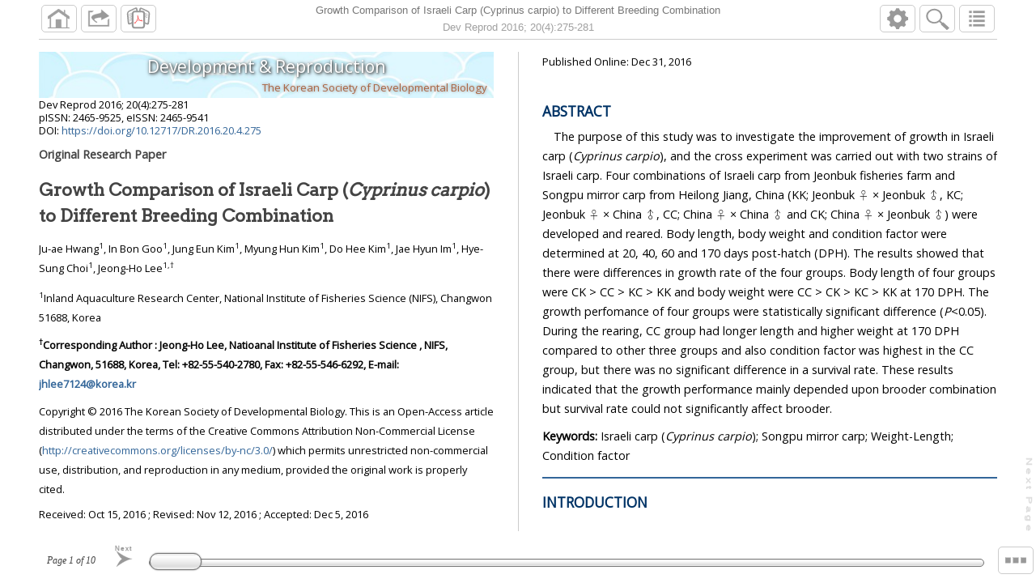

--- FILE ---
content_type: text/html; charset=UTF-8
request_url: https://www.ksdb.org/archive/view_article_pubreader?pid=dr-20-4-275
body_size: 17133
content:

<!DOCTYPE html>
<html xmlns="http://www.w3.org/1999/xhtml" class="no-js no-jr"><head><meta http-equiv="Content-Type" content="text/html; charset=UTF-8">
<script type="text/javascript" src="/journal/journal_related/pubreader/js/jr.boots.js"></script><title>Growth Comparison of Israeli Carp (Cyprinus carpio) to Different
                    Breeding Combination</title><meta charset="utf-8"></meta><meta name="apple-mobile-web-app-capable" content="no"></meta><meta name="viewport" content="initial-scale=1,minimum-scale=1,maximum-scale=1,user-scalable=no"></meta><link rel="canonical" href="https://www.ksdb.org/archive/view_article?pid=dr-20-4-275" /><link href="http://fonts.googleapis.com/css?family=Archivo+Narrow:400,700,400italic,700italic&amp;subset=latin" rel="stylesheet" type="text/css"></link><link rel="stylesheet" href="/journal/journal_related/pubreader/lib/css/normalize.css" type="text/css"></link><link rel="stylesheet" href="/journal/journal_related/pubreader/lib/css/figpopup.css" type="text/css"></link><link rel="stylesheet" href="/journal/journal_related/pubreader/css/jr.ui.css" type="text/css"></link><link rel="stylesheet" href="/journal/journal_related/pubreader/css/jr.pagemanager.css" type="text/css"></link><link rel="stylesheet" href="/journal/journal_related/pubreader/css/jr.pageturnsensor.css" type="text/css"></link><link rel="stylesheet" href="/journal/journal_related/pubreader/css/jr.pageprogressbar.css" type="text/css"></link><link rel="stylesheet" href="/journal/journal_related/pubreader/css/jr.objectbox.css" type="text/css"></link><link rel="stylesheet" href="/journal/journal_related/pubreader/css/jr.panel.css" type="text/css"></link><link rel="stylesheet" href="/journal/journal_related/pubreader/css/jr.panel.typo.css" type="text/css"></link><link rel="stylesheet" href="/journal/journal_related/pubreader/css/jr.panel.cmap.css" type="text/css"></link><link rel="stylesheet" href="/journal/journal_related/pubreader/css/jr.panel.istrip.css" type="text/css"></link><link rel="stylesheet" href="/journal/journal_related/pubreader/css/jr.fip.css" type="text/css"></link><link rel="stylesheet" href="/journal/journal_related/pubreader/css/jr.content.css" type="text/css"></link><link rel="stylesheet" href="/journal/jats-pubreader_preview_main.css" type="text/css"></link></head><body><div id="jr" data-jr-path="/journal/journal_related/pubreader/"><div class="jr-unsupported"><table class="modal"><tr><td><br></br>Your browser does not support the NLM PubReader view.<br></br>Go to <a href="http://www.ncbi.nlm.nih.gov/pmc/about/pr-browsers/">this page</a> to see
                  a list of supporting browsers.</td></tr></table></div><div id="jr-ui" class="hidden"><nav id="jr-head"><div class="flexh tb"><div id="jr-tb1"><a id="jr-pmc-sw" href="/" class="btn wsprkl" title="Homepage" target="_self"><img src="/journal/journal_related/pubreader/img/homepage.png" alt="homepage"></img></a><a id="jr-links-sw" class="btn wsprkl hidden " title="Links"><svg xmlns="http://www.w3.org/2000/svg" viewbox="0 0 100 100" preserveaspectratio="none"><path fill="#999" d="M30,20l-20,0l0,60l80,0l0,-30l-5,5l0,20l-70,0l0,-50l10,0zM90,40l-30,-25l0,10c0,10 -70,5 -20,40c20,0 -40,-15, 20,-20 l0,10z"></path></svg></a><a id="jr-alt-sw" class="btn wsprkl hidden" title="Alternative formats of the Article"><svg xmlns="http://www.w3.org/2000/svg" viewBox="250 150 300 300" preserveAspectRatio="none"><g transform="scale(0.80) skewY(25) skewX(-5) translate(240,-205)"><path style="fill:none" stroke-width="20" d="M417,334c0,17-10,31-22,31h-90c-12,0-22-14-22-31V209c0-17,10-31,22-31h90c12,0,22,14,22,31V334z"></path><g stroke-width="7"><line x1="302" y1="224" x2="396" y2="224"></line><line x1="302" y1="248" x2="396" y2="248"></line><line x1="302" y1="272" x2="396" y2="272"></line></g></g><g transform="scale(0.80) skewY(-25) skewX(5) translate(20,260)"><path style="fill:none" stroke-width="20" d="M417,334c0,17-10,31-22,31h-90c-12,0-22-14-22-31V209c0-17,10-31,22-31h90c12,0,22,14,22,31V334z"></path><g stroke-width="7"><line x1="302" y1="224" x2="396" y2="224"></line><line x1="302" y1="248" x2="396" y2="248"></line><line x1="302" y1="272" x2="396" y2="272"></line><line x1="302" y1="296" x2="396" y2="296"></line><line x1="302" y1="319" x2="396" y2="319"></line></g></g><g transform="translate(50,40)"><path style="fill:#FFF;" stroke-width="20" d="M417,334c0,17-10,31-22,31h-90c-12,0-22-14-22-31V209c0-17,10-31,22-31h90c12,0,22,14,22,31V334z"></path><g transform="translate(302,205) scale(0.27) "><path style="fill:#F00" stroke="#F00" fill="#F91D0A" d="M115,262c11-21,23-46,34-71l0,0l4-9C140,130,132,90,139,64l0,0c1-6,9-10,18-10l0,0l5,0h0c11-0,17,14,17,20l0,0c1,9-3,25-3,25l0,0c0-6,0-17-3-26l0,0c-4-10-9-16-13-17l0,0c-2,1-4,4-4,9l0,0c-1,7-1,17-1,22l0,0c0,17,3,41,10,65l0,0c1-3,2-7,3-10l0,0c1-5,10-40,10-40l0,0c0,0-2,46-5,61l0,0c-0,3-1,5-2,9l0,0c11,31,29,60,51,80l0,0c8,8,19,14,29,20l0,0c22-3,43-4,60-4l0,0c22,0,39,3,46,10l0,0c3,3,4,7,5,11l0,0c0,1-0,5-0,6l0,0c0-1,0-7-18-13l0,0c-14-4-41-4-74-1l0,0c37,18,74,27,85,22l0,0c2-1,6-6,6-6l0,0c0,0-2,9-3,11l0,0c-1,2-5,5-9,6l0,0c-18,4-66-6-107-30l0,0c-46,6-97,19-138,32l0,0C64,389,34,422,9,409l0,0l-9-4c-3-2-4-7-3-11l0,0c2-14,20-35,55-56l0,0c3-2,20-11,20-11l0,0c0,0-12,12-15,14l0,0c-28,23-49,52-48,63l0,0l0,0C33,401,69,353,115,262 M130,270c-7,14-15,27-22,40l0,0c38-16,79-26,119-33l0,0c-5-3-10-7-15-11l0,0c-21-18-38-41-50-65l0,0C154,220,145,242,130,270"></path></g></g></svg></a></div><div class="jr-rhead f1"><div class="t">Growth Comparison of Israeli Carp (Cyprinus carpio) to Different
                    Breeding Combination</div><div class="j"><span xmlns:t="http://www.ncbi.nlm.nih.gov/ns/test" xmlns="" class="abbrev-journal-title">Dev Reprod</span> <span xmlns:t="http://www.ncbi.nlm.nih.gov/ns/test" xmlns="" class="volume">2016</span>;  <span xmlns:t="http://www.ncbi.nlm.nih.gov/ns/test" xmlns="" class="volume">20</span>(<span xmlns:t="http://www.ncbi.nlm.nih.gov/ns/test" xmlns="" class="issue">4</span>):<span xmlns:t="http://www.ncbi.nlm.nih.gov/ns/test" xmlns="" class="fpage">275</span>-<span xmlns:t="http://www.ncbi.nlm.nih.gov/ns/test" xmlns="" class="lpage">281</span></div></div><div id="jr-tb2"><a id="jr-help-sw" class="btn wsprkl hidden" title="Settings, typography and Help with NLM PubReader"><svg xmlns="http://www.w3.org/2000/svg" viewbox="0 0 512 512" preserveaspectratio="none"><path d="M462,283.742v-55.485l-29.981-10.662c-11.431-4.065-20.628-12.794-25.274-24.001 c-0.002-0.004-0.004-0.009-0.006-0.013c-4.659-11.235-4.333-23.918,0.889-34.903l13.653-28.724l-39.234-39.234l-28.72,13.652 c-10.979,5.219-23.68,5.546-34.908,0.889c-0.005-0.002-0.01-0.003-0.014-0.005c-11.215-4.65-19.933-13.834-24-25.273L283.741,50 h-55.484l-10.662,29.981c-4.065,11.431-12.794,20.627-24.001,25.274c-0.005,0.002-0.009,0.004-0.014,0.005 c-11.235,4.66-23.919,4.333-34.905-0.889l-28.723-13.653l-39.234,39.234l13.653,28.721c5.219,10.979,5.545,23.681,0.889,34.91 c-0.002,0.004-0.004,0.009-0.006,0.013c-4.649,11.214-13.834,19.931-25.271,23.998L50,228.257v55.485l29.98,10.661 c11.431,4.065,20.627,12.794,25.274,24c0.002,0.005,0.003,0.01,0.005,0.014c4.66,11.236,4.334,23.921-0.888,34.906l-13.654,28.723 l39.234,39.234l28.721-13.652c10.979-5.219,23.681-5.546,34.909-0.889c0.005,0.002,0.01,0.004,0.014,0.006 c11.214,4.649,19.93,13.833,23.998,25.271L228.257,462h55.484l10.595-29.79c4.103-11.538,12.908-20.824,24.216-25.525 c0.005-0.002,0.009-0.004,0.014-0.006c11.127-4.628,23.694-4.311,34.578,0.863l28.902,13.738l39.234-39.234l-13.66-28.737 c-5.214-10.969-5.539-23.659-0.886-34.877c0.002-0.005,0.004-0.009,0.006-0.014c4.654-11.225,13.848-19.949,25.297-24.021 L462,283.742z M256,331.546c-41.724,0-75.548-33.823-75.548-75.546s33.824-75.547,75.548-75.547 c41.723,0,75.546,33.824,75.546,75.547S297.723,331.546,256,331.546z"></path></svg></a><a id="jr-fip-sw" class="btn wsprkl " title="Find"><svg xmlns="http://www.w3.org/2000/svg" viewbox="0 0 550 600" preserveaspectratio="none"><path fill="none" stroke="#000" stroke-width="36" stroke-linecap="round" style="fill:#FFF" d="m320,350a153,153 0 1,0-2,2l170,170m-91-117 110,110-26,26-110-110"></path></svg></a><a id="jr-cmap-sw" class="btn wsprkl hidden" title="Article Navigation"><svg xmlns="http://www.w3.org/2000/svg" viewbox="0 0 100 100" preserveaspectratio="none"><path d="M20,20h10v8H20V20zM36,20h44v8H36V20zM20,37.33h10v8H20V37.33zM36,37.33h44v8H36V37.33zM20,54.66h10v8H20V54.66zM36,54.66h44v8H36V54.66zM20,72h10v8 H20V72zM36,72h44v8H36V72z"></path></svg></a></div></div></nav><nav id="jr-dash" class="noselect"><div id="jr-pi" class="hidden"><a id="jr-pi-prev" class="hidden" title="Previous page"><svg xmlns="http://www.w3.org/2000/svg" viewBox="0 0 100 100" preserveAspectRatio="none"><path d="M75,30 c-80,60 -80,0 0,60 c-30,-60 -30,0 0,-60"></path><text x="20" y="28" textLength="60" style="font-size:25px">Prev</text></svg></a><div class="pginfo"> Page <i class="jr-pg-pn">0</i> of <i class="jr-pg-lp">0</i></div><a id="jr-pi-next" class="hidden" title="Next page"><svg xmlns="http://www.w3.org/2000/svg" viewBox="0 0 100 100" preserveAspectRatio="none"><path d="M25,30c80,60 80,0 0,60 c30,-60 30,0 0,-60"></path><text x="20" y="28" textLength="60" style="font-size:25px">Next</text></svg></a></div><div id="jr-is-tb"><a id="jr-is-sw" class="btn wsprkl hidden" title="Switch between Figures/Tables strip and Progress bar"><svg xmlns="http://www.w3.org/2000/svg" viewBox="0 0 100 100" preserveAspectRatio="none"><rect x="10" y="40" width="20" height="20"></rect><rect x="40" y="40" width="20" height="20"></rect><rect x="70" y="40" width="20" height="20"></rect></svg></a></div><nav id="jr-istrip" class="istrip hidden"><a id="jr-is-prev" href="#" class="hidden" title="Previous"><svg xmlns="http://www.w3.org/2000/svg" viewBox="0 0 100 100" preserveAspectRatio="none"><path d="M80,40 60,65 80,90 70,90 50,65 70,40z M50,40 30,65 50,90 40,90 20,65 40,40z"></path><text x="35" y="25" textLength="60" style="font-size:25px">Prev</text></svg></a><a id="jr-is-next" href="#" class="hidden" title="Next"><svg xmlns="http://www.w3.org/2000/svg" viewBox="0 0 100 100" preserveAspectRatio="none"><path d="M20,40 40,65 20,90 30,90 50,65 30,40z M50,40 70,65 50,90 60,90 80,65 60,40z"></path><text x="15" y="25" textLength="60" style="font-size:25px">Next</text></svg></a></nav><nav id="jr-progress"></nav></nav><aside id="jr-links-p" class="hidden flexv"><div class="tb sk-htbar flexh"><div><a class="jr-p-close btn wsprkl">Done</a></div><div class="title-text f1"> Links </div></div><div class="cnt lol f1">
    <a xmlns:t="http://www.ncbi.nlm.nih.gov/ns/test" xmlns="" class="navlink" href="/archive/">Journal Archive</a>
    <a xmlns:t="http://www.ncbi.nlm.nih.gov/ns/test" xmlns="" class="navlink" href="/archive/list_article?volume=20&amp;issue=4">Vol. 20, No. 4; <span>2016</span> </a>
  </div></aside><aside id="jr-alt-p" class="hidden flexv"><div class="tb sk-htbar flexh"><div><a class="jr-p-close btn wsprkl">Done</a></div><div class="title-text f1"> Alternative formats </div></div><div class="cnt lol f1">
    <a xmlns:t="http://www.ncbi.nlm.nih.gov/ns/test" xmlns="" href="/archive/view_article?pid=dr-20-4-275" class="">Article in Classic View</a>
    <a xmlns:t="http://www.ncbi.nlm.nih.gov/ns/test" xmlns="" href="/download/download_pdf?pid=dr-20-4-275" class="">PDF</a>
  </div></aside><aside id="jr-cmap-p" class="hidden flexv"><div class="tb sk-htbar flexh"><div><a class="jr-p-close btn wsprkl">Done</a></div><div class="title-text f1">Article navigation </div></div><div class="cnt lol f1"></div></aside><aside id="jr-help-p" class="hidden flexv"><div class="tb sk-htbar flexh"><div><a class="jr-p-close btn wsprkl">Done</a></div><div class="title-text f1"> Settings &amp; Help </div></div><div class="cnt f1"><div id="jr-typo-p" class="typo"><div><a class="sf btn wsprkl">A-</a><a class="lf btn wsprkl">A+</a></div><div><a class="bcol-auto btn wsprkl"><svg xmlns="http://www.w3.org/2000/svg" viewBox="0 0 200 100" preserveAspectRatio="none"><text x="10" y="70" style="font-size:60px;font-family: Trebuchet MS, ArialMT, Arial, sans-serif" textLength="180">AUTO</text></svg></a><a class="bcol-1 btn wsprkl"><svg xmlns="http://www.w3.org/2000/svg" viewBox="0 0 100 100" preserveAspectRatio="none"><path d="M15,25 85,25zM15,40 85,40zM15,55 85,55zM15,70 85,70z"></path></svg></a><a class="bcol-2 btn wsprkl"><svg xmlns="http://www.w3.org/2000/svg" viewBox="0 0 100 100" preserveAspectRatio="none"><path d="M5,25 45,25z M55,25 95,25zM5,40 45,40z M55,40 95,40zM5,55 45,55z M55,55 95,55zM5,70 45,70z M55,70 95,70z"></path></svg></a></div></div><div class="lol"><a id="jr-helpobj-sw" data-path="/journal/journal_related/pubreader/" data-href="/journal/journal_related/pubreader/img/help.html" href="">Help with
                    PubReader</a><a id="jr-about-sw" data-path="/journal/journal_related/pubreader/" data-href="/journal/journal_related/pubreader/img/about.html" href="">About PubReader</a></div></div></aside><aside id="jr-objectbox" class="thidden hidden"><div class="jr-objectbox-close wsprkl"> ✘ </div><div class="jr-objectbox-inner cnt"><div class="jr-objectbox-drawer"></div></div></aside><nav id="jr-pm-left" class="hidden"><svg xmlns="http://www.w3.org/2000/svg" viewBox="0 0 100 1000" preserveAspectRatio="none"><text x="850" y="-20" transform="rotate(90)" textLength="150" font-size="23">Previous Page</text></svg></nav><nav id="jr-pm-right" class="hidden"><svg xmlns="http://www.w3.org/2000/svg" viewBox="0 0 100 1000" preserveAspectRatio="none"><text x="850" y="-70" transform="rotate(90)" textLength="150" font-size="23">Next
                  Page</text></svg></nav><nav id="jr-fip" class="hidden"><nav id="jr-fip-term-p"><input type="search" placeholder="search within article" id="jr-fip-term" autocorrect="off" autocomplete="off"></input><button id="jr-fip-mg" class="wsprkl" title="Find"><svg xmlns="http://www.w3.org/2000/svg" viewbox="0 0 550 600" preserveaspectratio="none"><path fill="none" stroke="#000" stroke-width="36" stroke-linecap="round" style="fill:#FFF" d="m320,350a153,153 0 1,0-2,2l170,170m-91-117 110,110-26,26-110-110"></path></svg></button><button id="jr-fip-done" class="wsprkl" title="Dismiss find">✘</button></nav><nav id="jr-fip-info-p"><button id="jr-fip-prev" class="wsprkl" title="Jump to previuos match">◄</button><span id="jr-fip-matches">no matches
                  yet</span><button id="jr-fip-next" class="wsprkl" title="Jump to next match">►</button></nav></nav></div><div id="jr-content">
    <article xmlns:t="http://www.ncbi.nlm.nih.gov/ns/test" xmlns="" class="article_wrapper" data-type="main">
      <div class="jrb">
        <div class="t">Development &amp; Reproduction</div>
        <div class="p">The Korean Society of Developmental Biology</div>
      </div>
      <div id="article-front" class="front">
        <div class="wrapper_crossmark_btn">
          <a id="open-crossmark" href="#" style="padding: 3px 0 13px 0;">
            <img style="border: 0; display: none;" id="crossmark-icon" src="https://crossmark.crossref.org/images/crossmark_button.png">
          </a>
        </div>
        <div class="article_meta_data">
          <p><span class="abbrev-journal-title">Dev Reprod</span> <span class="volume">2016</span>;  <span class="volume">20</span>(<span class="issue">4</span>):<span class="fpage">275</span>-<span class="lpage">281</span></p>
          <p>pISSN: 2465-9525, eISSN: 2465-9541</p>
          <p>DOI: <a href="https://doi.org/10.12717/DR.2016.20.4.275">https://doi.org/10.12717/DR.2016.20.4.275</a></p>
        </div>
        <div class="subject-group-title">Original Research Paper</div>
        <h1 class="metadata main-top-title" id="idm1300430656">Growth Comparison of Israeli Carp (<i>Cyprinus carpio</i>) to Different                     Breeding Combination</h1>
        <div class="contrib-group">Ju-ae Hwang<sup>1</sup>, In Bon Goo<sup>1</sup>, Jung Eun Kim<sup>1</sup>, Myung Hun Kim<sup>1</sup>, Do Hee Kim<sup>1</sup>, Jae Hyun Im<sup>1</sup>, Hye-Sung Choi<sup>1</sup>, Jeong-Ho Lee<sup>1</sup><sup>,</sup><sup>†</sup>
</div>
        <div class="author-aff">
          <div class="affiliation">
<a id="A1"><!-- named anchor --></a><sup>1</sup>Inland Aquaculture Research Center, National Institute of Fisheries Science (NIFS),                         Changwon 51688, Korea</div>
          <div class="corresponding-author">
<sup>†</sup>Corresponding Author : Jeong-Ho Lee, Natioanal Institute of Fisheries                     Science , NIFS, Changwon, 51688, Korea, Tel: +82-55-540-2780, Fax: +82-55-546-6292, E-mail:                         <a href="mailto:jhlee7124@korea.kr">jhlee7124@korea.kr</a>
</div>
          <p>Copyright © 2016 The Korean Society of Developmental Biology. This is an Open-Access article distributed under the terms of the Creative Commons
                        Attribution Non-Commercial License (<a rel="license" target="xrefwindow" href="http://creativecommons.org/licenses/by-nc/3.0/">http://creativecommons.org/licenses/by-nc/3.0/</a>) which permits unrestricted
                        non-commercial use, distribution, and reproduction in any medium, provided the original work is
                        properly cited.</p>
        </div>
        <p class="history-date"><span class="generated"> Received:  </span>Oct 15, 2016<span class="generated"> ; Revised:  </span>Nov 12, 2016<span class="generated"> ; Accepted:  </span>Dec 5, 2016</p>
        <p class="epub-date">Published Online: Dec 31, 2016</p>
        <h2 class="main-title" id="idm1281994616">ABSTRACT</h2>
        <div class="abstract">
          <p id="idm1281996632">The purpose of this study was to investigate the improvement of growth in Israeli carp                         (<i>Cyprinus carpio</i>), and the cross experiment was carried out with two strains of                     Israeli carp. Four combinations of Israeli carp from Jeonbuk fisheries farm and Songpu mirror carp                     from Heilong Jiang, China (KK; Jeonbuk ♀ × Jeonbuk ♂, KC; Jeonbuk ♀ × China ♂, CC; China ♀ × China ♂                     and CK; China ♀ × Jeonbuk ♂) were developed and reared. Body length, body weight and condition                     factor were determined at 20, 40, 60 and 170 days post-hatch (DPH). The results showed that there                     were differences in growth rate of the four groups. Body length of four groups were CK &gt; CC &gt;                     KC &gt; KK and body weight were CC &gt; CK &gt; KC &gt; KK at 170 DPH. The growth perfomance of four                     groups were statistically significant difference (<i>P</i>&lt;0.05). During the rearing,                     CC group had longer length and higher weight at 170 DPH compared to other three groups and also                     condition factor was highest in the CC group, but there was no significant difference in a survival                     rate. These results indicated that the growth performance mainly depended upon brooder combination                     but survival rate could not significantly affect brooder.</p>
        </div>
        <div class="metadata-area">
<span class="generated"><span class="keywords_title">Keywords: </span> </span>Israeli carp (<i>Cyprinus carpio</i>); Songpu mirror carp; Weight-Length; Condition factor</div>
        <hr class="part-rule">
      </div>
      <div id="article-body" class="body">
        <div class="section">
          <a id="sec01">
            <!-- named anchor -->
          </a>
          <h2 class="main-title" id="idm1281985256">INTRODUCTION</h2>
          <p id="idm1281987128">The common carp (<i>Cyprinus carpio</i>) is the oldest cultured and most domesticated fish in                 the world. They have been farmed for about 4,000 years in China and for several hundred years in Europe                 and they are one of the popular aquaculture species, comprising 13% of the total global freshwater                 aquaculture production in 2006 (<a href="#B5" class="reftype_bibr tooltip_bibr_title" title="">FAO, 2007</a>). Many strains of common                 carp developed through a combination of forces including adaptation, accumulation of mutations and                 natural as well as human breeding efforts (<a href="#B17" class="reftype_bibr tooltip_bibr_title" title="">Wohlfarth et al.,                 1983</a>; <a href="#B18" class="reftype_bibr tooltip_bibr_title" title="">Wohlfarth et al., 1984</a>). Crossbreeding played a                 further role in the development various varieties, mainly through transplantation of domesticated                 European into other countries. A list of famous European varieties includes “Galician”, “Aischgrunder”,                 “Lausitzer” (Germany), “Bohemian” (Czechoslovakia), “Royale” (France), “Dinnyes” (Hungary), “Dor-70”                 (Israel) (<a href="#B10" class="reftype_bibr tooltip_bibr_title" title="">Jhingran and Pullin, 1985</a>). Israeli carp                     (<i>Cyprinus carpio</i>) is known as an important fish, such as sashimi and fishing in the                 inland aquaculture industry. By breeding in reservoirs elsewhere since its introduction in 1970 as part                 of the domestic food industry is keeping survived inland recent culture has been progress in the several                 farms. Growth and feed utilization studies of the ‘<i>Cyprinus carpio’</i> have been reported                     (<a href="#B8" class="reftype_bibr tooltip_bibr_title" title="">JO et al., 1998</a>; <a href="#B19" class="reftype_bibr tooltip_bibr_title" title="">Wang and Xu,                     2006</a>). Sonpu mirror carp (<i>Cyprinus carpio</i>) is a new kind of mirror carp                 based on F<sub>4</sub> generation breeding lines of Germany mirror carp (<a href="#B12" class="reftype_bibr tooltip_bibr_title" title="">Li et al., 2009</a>). Because there were no research on breeding varieties introduced in China                 and Korea, so in this study we was conducted selection of broodstock on the Israeli carp such as length,                 weight and scales number and was conducted seed production.</p>
          <p id="idm1281978056">The study of weight and length has applied value in fish biology. The significance of the studies in                 fishes is to assess the growth of fishes in different condition (<a href="#B16" class="reftype_bibr tooltip_bibr_title" title="">Salam                     and Naeem, 1993</a>). A fish can change its weight changing in length or vice versa. The                 relationship between weight and length for fish can be analyzed either by measuring weight and length of                 the same fish through their life or a sample of fish taken at a particular time (<a href="#B20" class="reftype_bibr tooltip_bibr_title" title="">Wootton, 1990</a>). It is in-vestigated in the carps of India (<a href="#B9" class="reftype_bibr tooltip_bibr_title" title="">Jhingran, 1952</a>; <a href="#B2" class="reftype_bibr tooltip_bibr_title" title="">Chatterji et al., 1977</a>) and                 also, the weight-length relationship provides an imformative opportunity to calculate an index commonly                 used by fisheries biologists to compare the condition factor, K (K=100×W/L<sup>3</sup>). Fish with a                 high value of K are heavy for its length, while fish with a low K value are lighter (<a href="#B21" class="reftype_bibr tooltip_bibr_title" title="">Weatherly, 1972</a>).</p>
          <p id="idm1281972944">Therefore, the present study deals with the weight-length and condition factor of an important freshwater                 Israeli carp (<i>Cyprinus carpio</i>)<i>. </i>and determined the growth on different                 cross mating in Israeli carp as a preliminary study of breeding program (National Institute of Fisheries                 Science-R2016010) for Israeli carp.</p>
        </div>
        <div class="section">
          <a id="sec02">
            <!-- named anchor -->
          </a>
          <h2 class="main-title" id="idm1281970352">MATERIALS AND METHODS</h2>
          <div class="section">
            <a id="sec02-01">
              <!-- named anchor -->
            </a>
            <div class="section-title">1. Experimental fish</div>
            <p id="idm1281969632">The breeding for Israeli carp (<i>Cyprinus carpio</i>) was conducted at the Inland                     Aquaculture Research Center, National Institute of Fisheries Science, Changwon, Korea. The breeding                     experiments of cultivated Israeli carp (<i>Cyprinus carpio</i>) were purchased from a                     local fish farm from the Jeonbuk region and songpu mirror carp from Heilongjiang River Fisheries                     Research Institute, China. In the spring, sexually mature breeders were selected for production of                     families. A selection criterion of broodstock is the total length and the weight superior to the                     fist object. The following criteria were selected by a number of small scale objects. The average                     total length and weight of China and Korea population groups are as following <a href="#T1" class="reftype_table tooltip_bibr_title" title="">Table 1</a>.</p>
            <div class="table-wrap panel">
              <div class="inner_panel">
                <a id="T1">
                  <!-- named anchor -->
                </a>
                <div class="fig-table-text">
                  <span class="fig-table-label">Table 1. </span>
                  <span class="caption">
                    <span class="caption-title">Broodstock of Jeonbuk (K) and Songpu mirror carp (C) (<i>Cyprinus                             carpio</i>) </span>
                  </span>
                </div>
                <table>
                  <a id="idm1281965024">
                    <!-- named anchor -->
                  </a>
                  <tbody>
                    <a id="idm1281966680">
                      <!-- named anchor -->
                    </a>
                    <tr valign="middle">
                      <a id="idm1281966752">
                        <!-- named anchor -->
                      </a>
                      <th valign="top" align="center">
                        <a id="idm1281962648">
                          <!-- named anchor -->
                        </a>
                      </th>
                      <th valign="top" align="center">
<a id="idm1281962288"><!-- named anchor --></a>TL (mm)</th>
                      <th valign="top" align="center">
<a id="idm1281962576"><!-- named anchor --></a>BL (mm)</th>
                      <th valign="top" align="center">
<a id="idm1281964448"><!-- named anchor --></a>TW (g)</th>
                      <th valign="top" align="center">
<a id="idm1281960272"><!-- named anchor --></a>BH (mm)</th>
                      <th valign="top" align="center">
<a id="idm1281959984"><!-- named anchor --></a>BW (mm)</th>
                      <th valign="top" align="center">
<a id="idm1281961280"><!-- named anchor --></a>CF</th>
                    </tr>
                    <tr valign="middle">
                      <a id="idm1281958472">
                        <!-- named anchor -->
                      </a>
                      <td valign="top" align="center">
<a id="idm1281958328"><!-- named anchor --></a>K female</td>
                      <td valign="top" align="center">
<a id="idm1281958040"><!-- named anchor --></a>488.1±29.26</td>
                      <td valign="top" align="center">
<a id="idm1281957752"><!-- named anchor --></a>410.7±22.90</td>
                      <td valign="top" align="center">
<a id="idm1281956168"><!-- named anchor --></a>2,875.4±466.82</td>
                      <td valign="top" align="center">
<a id="idm1281957032"><!-- named anchor --></a>164.77± 8.98</td>
                      <td valign="top" align="center">
<a id="idm1281956960"><!-- named anchor --></a>88.75±9.470</td>
                      <td valign="top" align="center">
<a id="idm1281953720"><!-- named anchor --></a>2.48±0.37</td>
                    </tr>
                    <tr valign="middle">
                      <a id="idm1281953216">
                        <!-- named anchor -->
                      </a>
                      <td valign="top" align="center">
<a id="idm1281953576"><!-- named anchor --></a>K male</td>
                      <td valign="top" align="center">
<a id="idm1281954512"><!-- named anchor --></a>474.3±19.00</td>
                      <td valign="top" align="center">
<a id="idm1281955160"><!-- named anchor --></a>401.4±13.55</td>
                      <td valign="top" align="center">
<a id="idm1281952424"><!-- named anchor --></a>2,565.0±245.41</td>
                      <td valign="top" align="center">
<a id="idm1282016864"><!-- named anchor --></a>165.49± 9.95</td>
                      <td valign="top" align="center">
<a id="idm1282016000"><!-- named anchor --></a>81.64±7.568</td>
                      <td valign="top" align="center">
<a id="idm1282016792"><!-- named anchor --></a>2.41±0.34</td>
                    </tr>
                    <tr valign="middle">
                      <a id="idm1282013264">
                        <!-- named anchor -->
                      </a>
                      <td valign="top" align="center">
<a id="idm1282014128"><!-- named anchor --></a>C female</td>
                      <td valign="top" align="center">
<a id="idm1282012976"><!-- named anchor --></a>496.9±27.91</td>
                      <td valign="top" align="center">
<a id="idm1282014704"><!-- named anchor --></a>420.3±23.47</td>
                      <td valign="top" align="center">
<a id="idm1269212184"><!-- named anchor --></a>2,698.6± 83.02</td>
                      <td valign="top" align="center">
<a id="idm1269211824"><!-- named anchor --></a>162.42± 7.83</td>
                      <td valign="top" align="center">
<a id="idm1269212616"><!-- named anchor --></a>88.41±6.350</td>
                      <td valign="top" align="center">
<a id="idm1269208944"><!-- named anchor --></a>2.22±0.32</td>
                    </tr>
                    <tr valign="middle">
                      <a id="idm1269209376">
                        <!-- named anchor -->
                      </a>
                      <td valign="top" align="center">
<a id="idm1269208512"><!-- named anchor --></a>C male</td>
                      <td valign="top" align="center">
<a id="idm1269207720"><!-- named anchor --></a>477.6±32.40</td>
                      <td valign="top" align="center">
<a id="idm1269206784"><!-- named anchor --></a>405.5±25.94</td>
                      <td valign="top" align="center">
<a id="idm1269207144"><!-- named anchor --></a>2,113.0±365.99</td>
                      <td valign="top" align="center">
<a id="idm1269203616"><!-- named anchor --></a>147.45±10.02</td>
                      <td valign="top" align="center">
<a id="idm1269205128"><!-- named anchor --></a>73.48±5.820</td>
                      <td valign="top" align="center">
<a id="idm1269204048"><!-- named anchor --></a>1.93±0.20</td>
                    </tr>
                  </tbody>
                </table>
                <div class="table-wrap-foot">
                  <div class="footnote">
                    <a id="idm1269201600">
                      <!-- named anchor -->
                    </a>
                    <p id="idm1269202464"> TL : total length, BL : body length, TW : total weight, BH : body height, BW : body                                 width, CF : condition factor.</p>
                  </div>
                  <div class="footnote">
                    <a id="idm1269202320">
                      <!-- named anchor -->
                    </a>
                    <p id="idm1269201744"> Values represent mean±S.D.</p>
                  </div>
                </div>
                <a href="/download/download_excel?pid=dr-20-4-275&amp;tid=T1" class="table-down-button">Download Excel Table</a>
              </div>
            </div>
          </div>
          <div class="section">
            <a id="sec02-02">
              <!-- named anchor -->
            </a>
            <div class="section-title">2. Artificial fertilization and seed production</div>
            <p id="idm1269199800">By crossing 2 Korea and 2 China, 4 groups were developed and investigated. Individually tagged brood                     fish were used for seed production of pair mating. Each group were kept separate, using four FRP                     square tank (dimension; 1.5m×1.5 m×2m) the mating group was induced by the temperature adjustment.                     At 23~25°C water temperature, hatching mainly took place after 48~50 h. Hatched larvae were reared                     at PP tank (dimension; 3 m×3 m π×0.7 m) and during the culturing, each group was hand-fed four times                     daily at 3h feeding intervals and the water temperature was maintained at 23~25°C.</p>
          </div>
          <div class="section">
            <a id="sec02-03">
              <!-- named anchor -->
            </a>
            <div class="section-title">3. Investigation of body length and body weight</div>
            <p id="idm1269197640">The survival and growth of each group were assessed at day 20, 40, 60 and 170 days post-hatch (DPH).                     A total of 500 fish were randomly sampled from the four groups, respectively, and used for growth                     measurements. Length and individual mean weight were measured using a ZEN lite 2012 software                     program. Condition factor was calculated from the relationship between the body weight (M) and the                     total length (L): Condition factor = (M/L<sup>3</sup>) ×100,000.</p>
          </div>
          <div class="section">
            <a id="sec02-04">
              <!-- named anchor -->
            </a>
            <div class="section-title">4. Statistical analysis</div>
            <p id="idm1269195840">The data were analyzed by one-way ANOVA using the SPSS statistical package (SPSS 5.0; SPSS Inc.,                     USA). Means were separated using Duncan’s multiple range test and were considered different at                         <i>P</i>&lt;0.05 (<a href="#B4" class="reftype_bibr tooltip_bibr_title" title="">Duncan, 1995</a>).</p>
          </div>
        </div>
        <div class="section">
          <a id="sec03">
            <!-- named anchor -->
          </a>
          <h2 class="main-title" id="idm1269194256">RESULTS</h2>
          <p id="idm1269194040">For the seed production, first we have selected a broodstock in order to the high length and weight and                 next, a scales small number of species were selected. <a href="#T1" class="reftype_table tooltip_bibr_title" title="">Table 1</a>.                 shows the growth measurements and condition factor of Israeli carp broodstock. The average total length                 and weight of Korean and Chinese population groups are as following: Korean female (488.7±29.26 mm,                 2,875.4±466.82 g), Korean male (474.3±19.00 mm, 2,565.4±245.41 g) and Chinese female (469.9±27.91 mm,                 2,698.6±83.02 g), and Chinese male (477.6±32.4 mm, 2,113.0±365.99 g) and condition factor were higher in                 the Korean broodstock group (female : 2.48±0.37, male : 2.41±0.34) then in the and Chinese broodstock                 group (female : 2.22±0.32, male : 1.93± 0.20). 23 Domestic of 51 and 76 Chinese Israeli carp of 150 were                 selected and breeding. Mating methods for seed production was performed by dividing into four groups in                 the same manner as in <a href="#T2" class="reftype_table tooltip_bibr_title" title="">Table 2</a>. The hatching rate of mating group                 was no significant differences among the four groups (data not shown). <a href="#F1" class="reftype_fig tooltip_bibr_title" title="">Fig. 1</a>. shows the growth frequency of Israeli carp. At day 20 days post-hatching (DPH), the                 total length of the CC group was slightly bigger than the other group and did not differ significantly                 among the four groups (<i>P</i>&gt;0.05). The comparative results for the total length for                 four groups are shown in <a href="#F2" class="reftype_fig tooltip_bibr_title" title="">Fig. 2</a>. </p>
          <div class="table-wrap panel">
            <div class="inner_panel">
              <a id="T2">
                <!-- named anchor -->
              </a>
              <div class="fig-table-text">
                <span class="fig-table-label">Table 2. </span>
                <span class="caption">
                  <span class="caption-title">Breeding combination for seed production </span>
                </span>
              </div>
              <table>
                <a id="idm1269188784">
                  <!-- named anchor -->
                </a>
                <tbody>
                  <a id="idm1269187488">
                    <!-- named anchor -->
                  </a>
                  <tr valign="middle">
                    <a id="idm1269185400">
                      <!-- named anchor -->
                    </a>
                    <th valign="top" align="center">
<a id="idm1269187128"><!-- named anchor --></a>Group</th>
                    <th valign="top" align="center">
<a id="idm1269185544"><!-- named anchor --></a>Parental combination</th>
                  </tr>
                  <tr valign="middle">
                    <a id="idm1269186912">
                      <!-- named anchor -->
                    </a>
                    <td valign="top" align="center">
<a id="idm1269182952"><!-- named anchor --></a>KK</td>
                    <td valign="top" align="center">
<a id="idm1269183384"><!-- named anchor --></a>Jeonbuk Israel carp (♀) × Jeonbuk Israel carp (♂)</td>
                  </tr>
                  <tr valign="middle">
                    <a id="idm1269184968">
                      <!-- named anchor -->
                    </a>
                    <td valign="top" align="center">
<a id="idm1269184752"><!-- named anchor --></a>KC</td>
                    <td valign="top" align="center">
<a id="idm1269182592"><!-- named anchor --></a>Jeonbuk Israel carp (♀) × Songpu mirror carp (♂)</td>
                  </tr>
                  <tr valign="middle">
                    <a id="idm1269181728">
                      <!-- named anchor -->
                    </a>
                    <td valign="top" align="center">
<a id="idm1269181008"><!-- named anchor --></a>CC</td>
                    <td valign="top" align="center">
<a id="idm1269182736"><!-- named anchor --></a>Songpu mirror carp (♀) × Songpu mirror carp (♂)</td>
                  </tr>
                  <tr valign="middle">
                    <a id="idm1269179424">
                      <!-- named anchor -->
                    </a>
                    <td valign="top" align="center">
<a id="idm1269178920"><!-- named anchor --></a>CK</td>
                    <td valign="top" align="center">
<a id="idm1269180144"><!-- named anchor --></a>Songpu mirror carp (♀) × Jeonbuk Israel carp (♂)</td>
                  </tr>
                </tbody>
              </table>
              <div class="table-wrap-foot">
                <div class="footnote">
                  <a id="idm1269176400">
                    <!-- named anchor -->
                  </a>
                  <p id="idm1269175896"> K : Jeonbuk, C : Songpu mirror carp.</p>
                </div>
              </div>
              <a href="/download/download_excel?pid=dr-20-4-275&amp;tid=T2" class="table-down-button">Download Excel Table</a>
            </div>
          </div>
          <div class="fig panel">
            <div class="inner_panel">
              <a id="F1">
                <!-- named anchor -->
              </a>
              <div class="fig_img_wrapper">
                <img alt="dr-20-4-275-g1" class="fig_img" src="/journal/dr/dr-20-4/gif/dr-20-4-275-g1.gif">
              </div>
              <div class="fig-table-text">
                <span class="fig-table-label">Fig. 1. </span>
                <span class="caption">
                  <span class="caption-title">Comparison of body size of larvae for Israel carp (<i>Cyprinus carpio</i>). </span>
                  <span class="fig-p">The four groups were measured full length at 20 days post hatching (DPH), the CC group was higher                         compared with other groups. There was not sisnificantly difference (<i>P</i>&gt;0.05)                         in all groups. K ; Jeonbuk, C, Songpu mirror carp.</span>
                </span>
              </div>
              <a href="/journal/dr/dr-20-4/tif/dr-20-4-275-g1.tif" class="fig-down-button">Download Original Figure</a>
            </div>
          </div>
          <div class="fig panel">
            <div class="inner_panel">
              <a id="F2">
                <!-- named anchor -->
              </a>
              <div class="fig_img_wrapper">
                <img alt="dr-20-4-275-g2" class="fig_img" src="/journal/dr/dr-20-4/gif/dr-20-4-275-g2.gif">
              </div>
              <div class="fig-table-text">
                <span class="fig-table-label">Fig. 2. </span>
                <span class="caption">
                  <span class="caption-title">Total length of the CC, CK, KC, and KK group.  </span>
                  <span class="fig-p">TTotal length of the Israeli carp (<i>Cyprinus carpio</i>) was determined at 20, 40, 60                         and 170 days post hatching (DPH). The CK group was higher compared with other groups. There was                         significantly differrence (*<i>P</i>&lt;0.05) in all groups. K : Jeonbuk, C : Songpu                         mirror carp.</span>
                </span>
              </div>
              <a href="/journal/dr/dr-20-4/tif/dr-20-4-275-g2.tif" class="fig-down-button">Download Original Figure</a>
            </div>
          </div>
          <p id="idm1269234360">All experimental groups were not difference in the full length until 40 DPH. On day 170 after culturing,                 the sizes of the CC and CK group were measured at 90.32±22.64 mm and 90.80± 16.9 mm. On the other hand,                 a size of KK and KC group were measured at 72.85±18.17 mm and 88.31±19.00 mm. The measured sizes of each                 group at 170 DPH were larger in the CC and CK group than in the KK and KC group. In the length of the CC                 group were greater compared with the KK group (1.23-fold). Survival rate of the all group was 100% and                 there was not difference. Condition factor (K) provides index of weight-length relationship (<a href="#B21" class="reftype_bibr tooltip_bibr_title" title="">Weatherly, 1972</a>). The analysis of condition factor in the four                 groups is <a href="#T3" class="reftype_table tooltip_bibr_title" title="">Table 3</a>. The value of K was greater in the CC group                 (2.93) compared in the KK and KC group (2.43 and 2.38). The length-weight relationship of four groups is                 represented in <a href="#F3" class="reftype_fig tooltip_bibr_title" title="">Fig. 3</a>, at 60 DPH, although KK group was found to be                 smaller than CK, the length-weight curves of the all group increased at a point 40 mm and 60 mm. This                 suggest that growth and condition factor were high in the CC and CK group when using the Chinese                 broodstock combination. The growth of Israeli carp significantly related on the female broodstock.</p>
          <div class="table-wrap panel">
            <div class="inner_panel">
              <a id="T3">
                <!-- named anchor -->
              </a>
              <div class="fig-table-text">
                <span class="fig-table-label">Table 3. </span>
                <span class="caption">
                  <span class="caption-title">Growth, condition factor and survival of Israel carp (<i>Cyp</i>r<i>inus                             carpio</i>) at 170 days post hatching (DPH) </span>
                </span>
              </div>
              <table>
                <a id="idm1269228240">
                  <!-- named anchor -->
                </a>
                <tbody>
                  <a id="idm1269227880">
                    <!-- named anchor -->
                  </a>
                  <tr valign="middle">
                    <a id="idm1269227520">
                      <!-- named anchor -->
                    </a>
                    <th valign="top" align="center">
<a id="idm1269227592"><!-- named anchor --></a>Group</th>
                    <th valign="top" align="center">
<a id="idm1269227232"><!-- named anchor --></a>Survival (%)</th>
                    <th valign="top" align="center">
<a id="idm1269224856"><!-- named anchor --></a>Final length (mm)</th>
                    <th valign="top" align="center">
<a id="idm1269224424"><!-- named anchor --></a>Final weight (g)</th>
                    <th valign="top" align="center">
<a id="idm1269225360"><!-- named anchor --></a>Condition factor</th>
                  </tr>
                  <tr valign="middle">
                    <a id="idm1269223560">
                      <!-- named anchor -->
                    </a>
                    <td valign="top" align="center">
<a id="idm1269223488"><!-- named anchor --></a>KK</td>
                    <td valign="top" align="center">
<a id="idm1269224136"><!-- named anchor --></a>100.0±0.00</td>
                    <td valign="top" align="center">
<a id="idm1269220392"><!-- named anchor --></a>72.85±18.17<sup>a</sup>
</td>
                    <td valign="top" align="center">
<a id="idm1269220680"><!-- named anchor --></a>11.21± 5.82<sup>a</sup>
</td>
                    <td valign="top" align="center">
<a id="idm1269217872"><!-- named anchor --></a>2.43±0.82<sup>a</sup>
</td>
                  </tr>
                  <tr valign="middle">
                    <a id="idm1269218880">
                      <!-- named anchor -->
                    </a>
                    <td valign="top" align="center">
<a id="idm1269218160"><!-- named anchor --></a>KC</td>
                    <td valign="top" align="center">
<a id="idm1269217080"><!-- named anchor --></a>100.0±0.00</td>
                    <td valign="top" align="center">
<a id="idm1269215856"><!-- named anchor --></a>88.31±19.00<sup>b</sup>
</td>
                    <td valign="top" align="center">
<a id="idm1269212976"><!-- named anchor --></a>14.92± 9.85<sup>b</sup>
</td>
                    <td valign="top" align="center">
<a id="idm1269214704"><!-- named anchor --></a>2.38±1.55<sup>a</sup>
</td>
                  </tr>
                  <tr valign="middle">
                    <a id="idm1275322000">
                      <!-- named anchor -->
                    </a>
                    <td valign="top" align="center">
<a id="idm1275322576"><!-- named anchor --></a>CC</td>
                    <td valign="top" align="center">
<a id="idm1275321496"><!-- named anchor --></a>100.0±0.00</td>
                    <td valign="top" align="center">
<a id="idm1275320632"><!-- named anchor --></a>90.32±22.64<sup>b</sup>
</td>
                    <td valign="top" align="center">
<a id="idm1275319984"><!-- named anchor --></a>18.04±11.93<sup>c</sup>
</td>
                    <td valign="top" align="center">
<a id="idm1275320920"><!-- named anchor --></a>2.93±2.88<sup>b</sup>
</td>
                  </tr>
                  <tr valign="middle">
                    <a id="idm1275317680">
                      <!-- named anchor -->
                    </a>
                    <td valign="top" align="center">
<a id="idm1275317248"><!-- named anchor --></a>CK</td>
                    <td valign="top" align="center">
<a id="idm1275316456"><!-- named anchor --></a>100.0±0.00</td>
                    <td valign="top" align="center">
<a id="idm1275315736"><!-- named anchor --></a>90.80±16.90<sup>b</sup>
</td>
                    <td valign="top" align="center">
<a id="idm1275315016"><!-- named anchor --></a>15.28±11.03<sup>b</sup>
</td>
                    <td valign="top" align="center">
<a id="idm1275311992"><!-- named anchor --></a>2.13±1.49<sup>a</sup>
</td>
                  </tr>
                </tbody>
              </table>
              <div class="table-wrap-foot">
                <div class="footnote">
                  <a id="idm1275310336">
                    <!-- named anchor -->
                  </a>
                  <p id="idm1275310192"> Values represent mean±standard deviation; means in the same column with diffenrent letters                             are significantly different (<i>P</i>&lt;0.05) as determined by Duncan’s. K :                             Jeonbuk, C : Songpu mirror carp. Condition factor = (M/L<sup>3</sup>) ×100,000 where M is                             the body weight (g), L is the total length (mm).</p>
                </div>
              </div>
              <a href="/download/download_excel?pid=dr-20-4-275&amp;tid=T3" class="table-down-button">Download Excel Table</a>
            </div>
          </div>
          <div class="fig panel">
            <div class="inner_panel">
              <a id="F3">
                <!-- named anchor -->
              </a>
              <div class="fig_img_wrapper">
                <img alt="dr-20-4-275-g3" class="fig_img" src="/journal/dr/dr-20-4/gif/dr-20-4-275-g3.gif">
              </div>
              <div class="fig-table-text">
                <span class="fig-table-label">Fig. 3. </span>
                <span class="caption">
                  <span class="caption-title">Relationship between length (mm) and body weight (g) in<i> Cyprinus carpio</i>.  </span>
                  <span class="fig-p">Length and weight of Juve-nile were measured at 60 days post hatching (DPH). Smooth curve                         represents the calculated weight. K : Jeonbuk, C : Songpu mirror carp.</span>
                </span>
              </div>
              <a href="/journal/dr/dr-20-4/tif/dr-20-4-275-g3.tif" class="fig-down-button">Download Original Figure</a>
            </div>
          </div>
        </div>
        <div class="section">
          <a id="sec04">
            <!-- named anchor -->
          </a>
          <h2 class="main-title" id="idm1275367792">DISCUSSIONS</h2>
          <p id="idm1275368872">Israeli carp (<i>Cyprinus carpio</i>) is a commercially important farmed species in South Korea                 and the north of China, which has favorable growing characteristics and resistance to diseases. German                 mirror carp (<i>Cyprinus carpio</i>) is popular freshwater fish reared in Europe because of                 fastgrowing rate, feed efficiency, cold resistance and easy domestication. It was introduced to China in                 1984, but could not adapt well to different aquaculture condition. So, the breeding study for better                 variety was done by Heilongjiang River Fishery Institute. After several years, a selected strain called                 ‘songpu mirror carp’ was successfully cultivated. It has the good characteristics of German mirror carp                 such as few scale and high growth and survival rate and resistance for disease have been improved (<a href="#B12" class="reftype_bibr tooltip_bibr_title" title="">Li et al., 2009</a>).</p>
          <p id="idm1275366928">In this study, we was conducted breeding work between the domestic and songpu mirror carp induced from                 China and seed was produced from the four group mating. Crossing experiments showed that different                 combinations of parents showed positive heteosis, manifested in growth rate, survival and feed                 conversion (<a href="#B1" class="reftype_bibr tooltip_bibr_title" title="">Bakos, 1995</a>). Length and weight of each group were                 measured at days, 20, 40, 60 and 170. The weight-length relationship provides an index commonly used by                 growth rate. Several studies on weight-length have been carried out in other fish species (<a href="#B13" class="reftype_bibr tooltip_bibr_title" title="">Naeem MA and Khan, 1992</a>; <a href="#B14" class="reftype_bibr tooltip_bibr_title" title="">Naeem MA                     and Bhatt, 2000</a>; <a href="#B15" class="reftype_bibr tooltip_bibr_title" title="">Naeem MA and Salam, 2004</a>). At day 60                 and 170 culturing, length and weight of the CC, CK and KC group were significantly bigger than in KK                 group (<i>P</i>&lt;0.05) also condition factor was high in the CC and CK group. Similar                 research has been reported recently for common carp (<a href="#B3" class="reftype_bibr tooltip_bibr_title" title="">Dong et al.,                     2015</a>) as well as other aquatic animal species such as tilapia (<a href="#B6" class="reftype_bibr tooltip_bibr_title" title="">Hamzah A et al., 2014</a>).</p>
          <p id="idm1275355912">Water temperature was maintained at 23~25°C for the best culture condition. In 1988, Blaxter reported                 that temperature had an intense effect on fish growth also similar results were obtained from the study                 at effect on temperature on growth of Songpu mirror carp (<a href="#B22" class="reftype_bibr tooltip_bibr_title" title="">Wang et al.,                     2014</a>). Wang and his colleagues reported that fishes had higher weight gain rate at 22°C and                 26°C. This indicated that growth improvement of Songpu mirror carp was affected by temperature. So, in                 the present study, four groups of <i>C. carpio</i> were kept at 23~25°C. </p>
          <p id="idm1275356632">Our results of length and weight measurement were higher in the Chinease brooder group than in Korean                 brooder group. Generally, the growth rates of fish are involved are many internal and external factors                 and among them, the greater the impact on the female broodstock (<a href="#B7" class="reftype_bibr tooltip_bibr_title" title="">Heath et                     al., 1999</a>). In tilapia, female ratios are important factor for highest seed production (<a href="#B11" class="reftype_bibr tooltip_bibr_title" title="">Khater, 2002</a>). Condition factor are used for index of growth in                 fish (<a href="#B21" class="reftype_bibr tooltip_bibr_title" title="">Weatherly, 1972</a>). The value of condition factor was greater                 in the CC group compared in the KK and KC group and there are significantly difference both groups. The                 condition factor will increase with increase in length in <i>C. carpio</i>. Although                 significant differences were observed in growth and condition factor at each group. This is needed more                 researches to confirm as the fish grows.</p>
          <p id="idm1275352312">The few improvement projects, especially in China from 2004 to 2014 (<a href="#B3" class="reftype_bibr tooltip_bibr_title" title="">Dong                     et al., 2015</a>) have been successfully applied to the genetic improvement and selective                 breeding for increased harvest body weight resulted in significant improvement in growth performance.                 Our results, when considered with those reported by Dong et al. suggest that growth was improved from                 the selection and genetic diversity.</p>
          <p id="idm1275348928">In conclusion, length and weight of <i>C. carpio</i> have a faster growth in CC and CK                 combination groups and maybe mainly depended on female breeder when songpu mirror carp was broodstock.                 But survival significantly was not affected in the sex of broodstock and Because of that all groups had                 100% survival rate. Further to the successful otcome from the cross mating for <i>C.                     carpio</i> in the population of four groups, we will analyze the feed efficiency, scale number                 and disease resistance on the four groups.</p>
        </div>
      </div>
      <div id="article-back" class="back">
        <div class="back-section">
          <a id="idm1275348712">
            <!-- named anchor -->
          </a>
          <h2 class="main-title" id="idm1275350584">ACKNOWLEDGEMENTS</h2>
          <p id="idm1275349720">This work was supported by a grant from the National Institute of Fisheries Science (R2016010).</p>
        </div>
        <div class="back-section">
          <a id="idm1275347416">
            <!-- named anchor -->
          </a>
          <div class="section ref-list">
            <h2 class="main-title" id="idm1275346408">REFERENCES</h2>
            <div class="ref-list">
              <div class="B1">
                <a id="B1">
                  <!-- named anchor -->
                </a>
                <div class="ref-label cell">
                  <p class="ref-label"><span class="label">1</span>. </p>
                </div>
                <div class="ref-content cell">Bakos J.  Genetic improvement of common carp strains using intraspecific                         hybridization. Aquaculture.  1995; 129:183-186. <br><a href="https://doi.org/10.1016/0044-8486(94)00245-J" target="_blank" class="ref_img"><img src="/images/icon/crossref_logo.gif"></a><a href="https://www.google.com/search?q=Genetic%20improvement%20of%20common%20carp%20strains%20using%20intraspecific%20hybridization" target="_blank"><img src="/images/icon/google_logo.gif" class="ref_img"></a>
</div>
              </div>
              <div class="B2">
                <a id="B2">
                  <!-- named anchor -->
                </a>
                <div class="ref-label cell">
                  <p class="ref-label"><span class="label">2</span>. </p>
                </div>
                <div class="ref-content cell">Chatterji A, Siddiqui AQ, Khan AA.  Length-weight relationship of a carp, Labeo bata (Ham). Indian Acad Sci.  1977; 86:189-194. <br><a href="https://www.google.com/search?q=Length-weight%20relationship%20of%20a%20carp,%20Labeo%20bata%20(Ham)" target="_blank"><img src="/images/icon/google_logo.gif" class="ref_img"></a>
</div>
              </div>
              <div class="B3">
                <a id="B3">
                  <!-- named anchor -->
                </a>
                <div class="ref-label cell">
                  <p class="ref-label"><span class="label">3</span>. </p>
                </div>
                <div class="ref-content cell">Dong Z, Nguyen H, Zhu W.  Genetic evaluation of a selective breeding program for common carp Cyprinus carpio                         conducted from 2004 to 2014. BMC Genetics.  2015; 16:1-9. <br><a href="https://doi.org/10.1186/s12863-015-0256-2" target="_blank" class="ref_img"><img src="/images/icon/crossref_logo.gif"></a><a href="http://www.ncbi.nlm.nih.gov/pubmed/26219567" target="_blank" class="ref_img"><img src="/images/icon/pubmed_logo.gif"></a><a href="http://www.ncbi.nlm.nih.gov/pmc/articles/PMC4518635" target="_blank" class="ref_img"><img src="/images/icon/pmc_logo.gif"></a><a href="https://www.google.com/search?q=Genetic%20evaluation%20of%20a%20selective%20breeding%20program%20for%20common%20carp%20Cyprinus%20carpio%20conducted%20from%202004%20to%202014" target="_blank"><img src="/images/icon/google_logo.gif" class="ref_img"></a>
</div>
              </div>
              <div class="B4">
                <a id="B4">
                  <!-- named anchor -->
                </a>
                <div class="ref-label cell">
                  <p class="ref-label"><span class="label">4</span>. </p>
                </div>
                <div class="ref-content cell">Duncan DB.  Multiple range and multiple F tests. Biometrics.  1995; 11:1-42. <br><a href="https://doi.org/10.2307/3001478" target="_blank" class="ref_img"><img src="/images/icon/crossref_logo.gif"></a><a href="https://www.google.com/search?q=Multiple%20range%20and%20multiple%20F%20tests" target="_blank"><img src="/images/icon/google_logo.gif" class="ref_img"></a>
</div>
              </div>
              <div class="B5">
                <a id="B5">
                  <!-- named anchor -->
                </a>
                <div class="ref-label cell">
                  <p class="ref-label"><span class="label">5</span>. </p>
                </div>
                <div class="ref-content cell">FAO Fisheries Department.  Fisheries Statistics. FAO-Rome 2007.Available from: <a target="xrefwindow" href="http://www.fao.org/figis/servlet" id="idm1281066224">http://www.fao.org/figis/servlet</a>. </div>
              </div>
              <div class="B6">
                <a id="B6">
                  <!-- named anchor -->
                </a>
                <div class="ref-label cell">
                  <p class="ref-label"><span class="label">6</span>. </p>
                </div>
                <div class="ref-content cell">Hamzah A, Ponzoni RW, Nguyen NH, Khaw HL, Yee HY, Nor SAM.  Genetic evaluation of the Genetically Improved Farmed Tilapia (GIFT) strain over ten                         gene-rations of selection in Malaysia. Pertanika J Trop Agric Sci.  2014; 37(4):411-29. <br><a href="https://www.google.com/search?q=Genetic%20evaluation%20of%20the%20Genetically%20Improved%20Farmed%20Tilapia%20(GIFT)%20strain%20over%20ten%20gene-rations%20of%20selection%20in%20Malaysia" target="_blank"><img src="/images/icon/google_logo.gif" class="ref_img"></a>
</div>
              </div>
              <div class="B7">
                <a id="B7">
                  <!-- named anchor -->
                </a>
                <div class="ref-label cell">
                  <p class="ref-label"><span class="label">7</span>. </p>
                </div>
                <div class="ref-content cell">Heath DD, Fox CW, Heath JW.  Maternal effects on offspring size: Variation through early development of Chinook                         salmon. Evolution.  1999; 53:1605-1611. <br><a href="https://doi.org/10.2307/2640906" target="_blank" class="ref_img"><img src="/images/icon/crossref_logo.gif"></a><a href="https://www.google.com/search?q=Maternal%20effects%20on%20offspring%20size:%20Variation%20through%20early%20development%20of%20Chinook%20salmon" target="_blank"><img src="/images/icon/google_logo.gif" class="ref_img"></a>
</div>
              </div>
              <div class="B8">
                <a id="B8">
                  <!-- named anchor -->
                </a>
                <div class="ref-label cell">
                  <p class="ref-label"><span class="label">8</span>. </p>
                </div>
                <div class="ref-content cell">Jo JY, Hue CH, Park JH, Yoon GH, Kim YH, Oh SY, Bai SC.  Effects of fish meal analogue on the growth of Israeli strain of Common carp,                         Cyprinus carpio. J Aquacult.  1998; 11:487-493. <br><a href="https://www.google.com/search?q=Effects%20of%20fish%20meal%20analogue%20on%20the%20growth%20of%20Israeli%20strain%20of%20Common%20carp,%20Cyprinus%20carpio" target="_blank"><img src="/images/icon/google_logo.gif" class="ref_img"></a>
</div>
              </div>
              <div class="B9">
                <a id="B9">
                  <!-- named anchor -->
                </a>
                <div class="ref-label cell">
                  <p class="ref-label"><span class="label">9</span>. </p>
                </div>
                <div class="ref-content cell">Jhingran VG.  General length-width relationship of three major carps of India. Proc Nat Inst Sci.  1952; 18:449-460. <br><a href="https://www.google.com/search?q=General%20length-width%20relationship%20of%20three%20major%20carps%20of%20India" target="_blank"><img src="/images/icon/google_logo.gif" class="ref_img"></a>
</div>
              </div>
              <div class="B10">
                <a id="B10">
                  <!-- named anchor -->
                </a>
                <div class="ref-label cell">
                  <p class="ref-label"><span class="label">10</span>. </p>
                </div>
                <div class="ref-content cell">Jhingran VG, Pullin RSV.  A hatchery manual for the common, Chinese and Indian major carps. ICLARM Stud Rev.  1985; 11:191. <br><a href="https://www.google.com/search?q=A%20hatchery%20manual%20for%20the%20common,%20Chinese%20and%20Indian%20major%20carps" target="_blank"><img src="/images/icon/google_logo.gif" class="ref_img"></a>
</div>
              </div>
              <div class="B11">
                <a id="B11">
                  <!-- named anchor -->
                </a>
                <div class="ref-label cell">
                  <p class="ref-label"><span class="label">11</span>. </p>
                </div>
                <div class="ref-content cell">Khater AM.  Effect of sex ratio on reproductive per-formance of Nile tilapia (Oreochromis                         niloticus) and blue tilapia (Oreochromis aureus). Egypt J Agric Res.  2002; 80:377-386. <br><a href="https://www.google.com/search?q=Effect%20of%20sex%20ratio%20on%20reproductive%20per-formance%20of%20Nile%20tilapia%20(Oreochromis%20niloticus)%20and%20blue%20tilapia%20(Oreochromis%20aureus)" target="_blank"><img src="/images/icon/google_logo.gif" class="ref_img"></a>
</div>
              </div>
              <div class="B12">
                <a id="B12">
                  <!-- named anchor -->
                </a>
                <div class="ref-label cell">
                  <p class="ref-label"><span class="label">12</span>. </p>
                </div>
                <div class="ref-content cell">Li CZ, Y JZ, Hu X, Shi L.  Comparative studies on measurable characters and the number of scales in Sonpu mirror                         carp and German mirror carp selection strain. Chi J Fish.  2009; 22:53-61. <br><a href="https://www.google.com/search?q=Comparative%20studies%20on%20measurable%20characters%20and%20the%20number%20of%20scales%20in%20Sonpu%20mirror%20carp%20and%20German%20mirror%20carp%20selection%20strain" target="_blank"><img src="/images/icon/google_logo.gif" class="ref_img"></a>
</div>
              </div>
              <div class="B13">
                <a id="B13">
                  <!-- named anchor -->
                </a>
                <div class="ref-label cell">
                  <p class="ref-label"><span class="label">13</span>. </p>
                </div>
                <div class="ref-content cell">Naeem MA, Khan MN.  Morphometric studies of an exotic fish Orechromis nilotica in relation to body                         size. Proc Pak Cong Zool.  1992; 12:599-605. <br><a href="https://www.google.com/search?q=Morphometric%20studies%20of%20an%20exotic%20fish%20Orechromis%20nilotica%20in%20relation%20to%20body%20size" target="_blank"><img src="/images/icon/google_logo.gif" class="ref_img"></a>
</div>
              </div>
              <div class="B14">
                <a id="B14">
                  <!-- named anchor -->
                </a>
                <div class="ref-label cell">
                  <p class="ref-label"><span class="label">14</span>. </p>
                </div>
                <div class="ref-content cell">Naeem MA, Bhatti MN.  Morphometric studies of cold water fish rainbow trout and Oncorhynchus mykiss in                         relation to body size. Pak J Zool.  2000; 1:55-62. <br><a href="https://www.google.com/search?q=Morphometric%20studies%20of%20cold%20water%20fish%20rainbow%20trout%20and%20Oncorhynchus%20mykiss%20in%20relation%20to%20body%20size" target="_blank"><img src="/images/icon/google_logo.gif" class="ref_img"></a>
</div>
              </div>
              <div class="B15">
                <a id="B15">
                  <!-- named anchor -->
                </a>
                <div class="ref-label cell">
                  <p class="ref-label"><span class="label">15</span>. </p>
                </div>
                <div class="ref-content cell">Naeem M, Salam A.  Morphometric studies of Ore-chromis nilotica (male) in relation to body size from                         Islamabad. Pak J Zool.  2004; 19:73-81. <br><a href="https://www.google.com/search?q=Morphometric%20studies%20of%20Ore-chromis%20nilotica%20(male)%20in%20relation%20to%20body%20size%20from%20Islamabad" target="_blank"><img src="/images/icon/google_logo.gif" class="ref_img"></a>
</div>
              </div>
              <div class="B16">
                <a id="B16">
                  <!-- named anchor -->
                </a>
                <div class="ref-label cell">
                  <p class="ref-label"><span class="label">16</span>. </p>
                </div>
                <div class="ref-content cell">Salam AM, Naeem ZB.  Length-weight and condi-tion factor relationship of fresh water Chinese carp, from                         fish hatchery Islamabad. Pak J Res.  1993; 5:45-48. <br><a href="https://www.google.com/search?q=Length-weight%20and%20condi-tion%20factor%20relationship%20of%20fresh%20water%20Chinese%20carp,%20from%20fish%20hatchery%20Islamabad" target="_blank"><img src="/images/icon/google_logo.gif" class="ref_img"></a>
</div>
              </div>
              <div class="B17">
                <a id="B17">
                  <!-- named anchor -->
                </a>
                <div class="ref-label cell">
                  <p class="ref-label"><span class="label">17</span>. </p>
                </div>
                <div class="ref-content cell">Wohlfarth GW, Moav R, Hulata G.  A genotype-environment interation for growth rate in the commn carp, growing in                         intensively manured ponds. Aqua-culture.  1983; 33:187-195. <br><a href="https://doi.org/10.1016/0044-8486(83)90399-X" target="_blank" class="ref_img"><img src="/images/icon/crossref_logo.gif"></a><a href="https://www.google.com/search?q=A%20genotype-environment%20interation%20for%20growth%20rate%20in%20the%20commn%20carp,%20growing%20in%20intensively%20manured%20ponds" target="_blank"><img src="/images/icon/google_logo.gif" class="ref_img"></a>
</div>
              </div>
              <div class="B18">
                <a id="B18">
                  <!-- named anchor -->
                </a>
                <div class="ref-label cell">
                  <p class="ref-label"><span class="label">18</span>. </p>
                </div>
                <div class="ref-content cell">Wohlfarth GW, Feneis B, Von LM, Hulata G.  App-lication of selective breeding of the common carp to European                         aquaculture. Eur Maricult Soc.  1984; 8:177-193. <br><a href="https://www.google.com/search?q=App-lication%20of%20selective%20breeding%20of%20the%20common%20carp%20to%20European%20aquaculture" target="_blank"><img src="/images/icon/google_logo.gif" class="ref_img"></a>
</div>
              </div>
              <div class="B19">
                <a id="B19">
                  <!-- named anchor -->
                </a>
                <div class="ref-label cell">
                  <p class="ref-label"><span class="label">19</span>. </p>
                </div>
                <div class="ref-content cell">Wang Y, Xu Z.  Effect probiotic for common carp (Cyprinus carpio) based on growth performance and                         digestive enzyme activities. Animal Feed Sci &amp; Tch.  2006; 127:283-292. <br><a href="https://doi.org/10.1016/j.anifeedsci.2005.09.003" target="_blank" class="ref_img"><img src="/images/icon/crossref_logo.gif"></a><a href="https://www.google.com/search?q=Effect%20probiotic%20for%20common%20carp%20(Cyprinus%20carpio)%20based%20on%20growth%20performance%20and%20digestive%20enzyme%20activities" target="_blank"><img src="/images/icon/google_logo.gif" class="ref_img"></a>
</div>
              </div>
              <div class="B20">
                <a id="B20">
                  <!-- named anchor -->
                </a>
                <div class="ref-label cell">
                  <p class="ref-label"><span class="label">20</span>. </p>
                </div>
                <div class="ref-content cell">Wootton RJ.  Ecology of Teleost Fishes.  London: Chapman and Hall.  1990. <br><a href="https://www.google.com/search?q=Ecology%20of%20Teleost%20Fishes" target="_blank"><img src="/images/icon/google_logo.gif" class="ref_img"></a>
</div>
              </div>
              <div class="B21">
                <a id="B21">
                  <!-- named anchor -->
                </a>
                <div class="ref-label cell">
                  <p class="ref-label"><span class="label">21</span>. </p>
                </div>
                <div class="ref-content cell">Weatherly AH.  Growth and Ecology of Fish Population.  London: Academic Press.  1972. <br><a href="https://www.google.com/search?q=Growth%20and%20Ecology%20of%20Fish%20Population" target="_blank"><img src="/images/icon/google_logo.gif" class="ref_img"></a>
</div>
              </div>
              <div class="B22">
                <a id="B22">
                  <!-- named anchor -->
                </a>
                <div class="ref-label cell">
                  <p class="ref-label"><span class="label">22</span>. </p>
                </div>
                <div class="ref-content cell">Wang CA, Xu QY, Zhao ZG, Li JN, Wang LS, Luo L.  Effects of dietary protein and temperature on growth and flesh quality of Songpu                         Mirror carp. Jou-nal of North.  2014; 21:53-61. <br><a href="https://www.google.com/search?q=Effects%20of%20dietary%20protein%20and%20temperature%20on%20growth%20and%20flesh%20quality%20of%20Songpu%20Mirror%20carp" target="_blank"><img src="/images/icon/google_logo.gif" class="ref_img"></a>
</div>
              </div>
            </div>
          </div>
        </div>
      </div>
    </article>
  </div><div id="jr-scripts"><script src="/journal/journal_related/pubreader/lib/js/jquery-1.7.2.js" type="text/javascript"></script><script src="/journal/journal_related/pubreader/lib/js/modernizr.jr.js" type="text/javascript"></script><script src="/journal/journal_related/pubreader/lib/js/jquery.throttle.js" type="text/javascript"></script><script src="/journal/journal_related/pubreader/lib/js/jquery.mousewheel.js?x=1" type="text/javascript"></script><script src="/journal/journal_related/pubreader/lib/js/rangeinput.js" type="text/javascript"></script><script src="/journal/journal_related/pubreader/lib/js/jquery.touchSwipe.js" type="text/javascript"></script><script src="/journal/journal_related/pubreader/lib/js/jquery.hoverIntent.js" type="text/javascript"></script><script src="/journal/journal_related/pubreader/lib/js/figpopup.js" type="text/javascript"></script><script src="/journal/journal_related/pubreader/js/jr.utils.js" type="text/javascript"></script><script src="/journal/journal_related/pubreader/js/jquery.jr.ft.js" type="text/javascript"></script><script src="/journal/journal_related/pubreader/js/jquery.jr.pagemanager.js" type="text/javascript"></script><script src="/journal/journal_related/pubreader/js/jquery.jr.paginationstatus.js" type="text/javascript"></script><script src="/journal/journal_related/pubreader/js/jquery.jr.pageturnsensor.js" type="text/javascript"></script><script src="/journal/journal_related/pubreader/js/jquery.jr.pageprogressbar.js" type="text/javascript"></script><script src="/journal/journal_related/pubreader/js/jquery.jr.links.js" type="text/javascript"></script><script src="/journal/journal_related/pubreader/js/jquery.jr.historykeeper.js" type="text/javascript"></script><script src="/journal/journal_related/pubreader/js/jquery.jr.objectbox.js" type="text/javascript"></script><script src="/journal/journal_related/pubreader/js/jquery.jr.switcher.js" type="text/javascript"></script><script src="/journal/journal_related/pubreader/js/jquery.jr.panel.js" type="text/javascript"></script><script src="/journal/journal_related/pubreader/js/jquery.jr.panel.typo.js" type="text/javascript"></script><script src="/journal/journal_related/pubreader/js/jquery.jr.panel.cmap.js" type="text/javascript"></script><script src="/journal/journal_related/pubreader/js/jquery.jr.panel.istrip.js" type="text/javascript"></script><script src="/journal/journal_related/pubreader/js/jquery.jr.fip.js" type="text/javascript"></script><script src="/journal/journal_related/pubreader/js/jats.reader.js" type="text/javascript"></script><script type="text/x-mathjax-config">
              MathJax.Hub.Config({
                SVG: {
                  scale: 90,
                  linebreaks: {
                    automatic: true,
                    width: "container"
                  }
                },
                showProcessingMessages: false,
                messageStyle: "none"
              });
            </script><script type="text/javascript" src="https://cdnjs.cloudflare.com/ajax/libs/mathjax/2.7.1/MathJax.js?config=TeX-AMS-MML_SVG"></script></div></div></body></html>



<script type="text/javascript">
    $(function(){
        //220503 하단에 따로 있는 fig table을 상단에 id 찾아서 이동
        $(".panel").each(function(){
            var target_rid = $(this).children().children().attr('id');
            //alert("a[href=#"+target_rid+"]");

            //첫번째에만 붙임(first 안하면 나올때마다 추가됨)
            $(this).detach().insertAfter( $("a[href='#"+target_rid+"']:first").parent() );
        });

    });
</script>






--- FILE ---
content_type: text/css
request_url: https://www.ksdb.org/journal/journal_related/pubreader/css/jr.pagemanager.css
body_size: 847
content:
/* $Id: jr.pagemanager.css 14674 2013-03-06 16:44:15Z kolotev $ */
/*
  This work is in the public domain and may be reproduced, published or
  otherwise used without the permission of the National Library of Medicine (NLM).

  We request only that the NLM is cited as the source of the work.

  Although all reasonable efforts have been taken to ensure the accuracy and
  reliability of the software and data, the NLM and the U.S. Government  do
  not and cannot warrant the performance or results that may be obtained  by
  using this software or data. The NLM and the U.S. Government disclaim all
  warranties, express or implied, including warranties of performance,
  merchantability or fitness for any particular purpose.
*/

html.jr #jr-content article {display: none}
html.no-jr #jr-content article {display: none}

html.no-jr #jr-content article[data-type=main] {display: block}
html.jr #jr-content article[data-type=main] {
    display: block;
    height: 100%;
    -webkit-column-width:    4in;
    -moz-column-width:       4in;
    column-width:            4in;
    -webkit-column-gap:      60px;
    -moz-column-gap:         60px;
    column-gap:              60px;
    -webkit-column-count:    auto;
    -moz-column-count:       auto;
    column-count:            auto;
    -webkit-column-rule:     1px solid #ccc;
    -moz-column-rule:        1px solid #ccc;
    column-rule:             1px solid #ccc;
}

html.csstransforms #jr-content article[data-type=main] {
    -webkit-transform: translateX(0);
    -moz-transform: translateX(0);
    -ms-transform: translateX(0);
    -o-transform: translateX(0);
    transform: translateX(0);
}

html.csstransforms3d #jr-content article[data-type=main] {
    -webkit-transform: translate3d(0,0,0);
    -moz-transform: translate3d(0,0,0);
    -ms-transform: translate3d(0,0,0);
    transform: translate3d(0,0,0);
    -webkit-transform-style: flat;
}

html.csstransitions.animate #jr-content article[data-type=main] {
    -webkit-transition:     -webkit-transform 1s;
    -moz-transition:        -moz-transform 1s;
    -o-transition:          -o-transform 1s;
    -ms-transition:         -ms-transform 1s;
    transition:             transform 1s;
}

html.csstransitions.animate.touch #jr-content,
html.csstransitions.animate.touch #jr-content article[data-type=main] { 
    -webkit-backface-visibility: hidden;
}

@media print {
    html.jr #jr-content article[data-type=main] {
	-webkit-column-width: auto !important;
        -moz-column-width:    auto !important;
	column-width:         auto !important;
    }
}


--- FILE ---
content_type: text/css
request_url: https://www.ksdb.org/journal/journal_related/pubreader/css/jr.panel.typo.css
body_size: 636
content:
/* $Id: jr.panel.typo.css 13234 2012-11-19 15:26:39Z maloneyc $ */
/*
  This work is in the public domain and may be reproduced, published or
  otherwise used without the permission of the National Library of Medicine (NLM).

  We request only that the NLM is cited as the source of the work.

  Although all reasonable efforts have been taken to ensure the accuracy and
  reliability of the software and data, the NLM and the U.S. Government  do
  not and cannot warrant the performance or results that may be obtained  by
  using this software or data. The NLM and the U.S. Government disclaim all
  warranties, express or implied, including warranties of performance,
  merchantability or fitness for any particular purpose.
*/

/*** Typography Panel ***/
#jr-typo-p {
}

.typo div {
    margin: 12pt 6pt;
    text-align: center;
}

.typo a,
.typo label {
    text-transform: uppercase;
    width: 20%;
    font-family: "Trebuchet MS", ArialMT, Arial, sans-serif;
}

.typo a {
    font-weight: bold;
}

.typo .sf,
.typo .lf {
        width: 30%;
}

.typo .sf {
    font-size: 12pt;
}

.typo .lf {
    font-size: 16pt;
}



--- FILE ---
content_type: text/css
request_url: https://www.ksdb.org/journal/journal_related/pubreader/css/jr.panel.istrip.css
body_size: 918
content:
/* $Id: jr.panel.istrip.css 13234 2012-11-19 15:26:39Z maloneyc $ */
/*
  This work is in the public domain and may be reproduced, published or
  otherwise used without the permission of the National Library of Medicine (NLM).

  We request only that the NLM is cited as the source of the work.

  Although all reasonable efforts have been taken to ensure the accuracy and
  reliability of the software and data, the NLM and the U.S. Government  do
  not and cannot warrant the performance or results that may be obtained  by
  using this software or data. The NLM and the U.S. Government disclaim all
  warranties, express or implied, including warranties of performance,
  merchantability or fitness for any particular purpose.
*/

#jr-istrip {
    text-align: center;
    background: #fff;
}

#jr-is-next,
#jr-is-prev {
    position: absolute;
    top: 0;
    width: 24pt;
    text-align: center;
    text-decoration:none;
    line-height:inherit;
    height: 100%;
}

#jr-is-next {
    right: 0pt;
}

#jr-is-prev {
    left: 0pt;
}

#jr-istrip .panevp {
    white-space: nowrap;
    overflow: hidden;
    max-width: 100%;
    height: 100%;
    margin: auto;
    position: absolute;
    left: 30pt;
    right: 30pt;
}

#jr-istrip .pane {
    height: 100%;
}

#jr-istrip .pane {
    -moz-transition: -moz-transform 2s; /* Firefox 4 */
    -webkit-transition: -webkit-transform 2s; /* Safari and Chrome */
    -o-transition: -o-transform 2s; /* Opera */
    -ms-transition: -ms-transform 2s; /* Opera */
    transition: transform 2s;
}

.istrip .pane a {
    position: relative;
    top: -1pt;
    display: inline-block;
    vertical-align: middle;
    border: 1px solid #ccc;
    -webkit-border-radius: 3pt;
    -moz-border-radius: 3pt;
    border-radius: 3pt;
    height: 32pt;
    width: 42pt;
    margin: 0 3pt;
    background-size: auto 29pt;
    background-position: center;
    background-repeat: no-repeat;
    background-clip: content-box;
    color: transparent;
    padding: 0 2pt;
}

.istrip a svg {
    vertical-align: middle;
    height: 24pt;
    position: relative;
    top: -4pt;
}

--- FILE ---
content_type: text/css
request_url: https://www.ksdb.org/journal/jats-pubreader_preview_main.css
body_size: 3662
content:
/*  Stylesheet for NLM/NCBI  Journal Publishing 3.0 Preview HTML
    January 2009

    ~~~~~~~~~~~~~~
    National Center for Biotechnology Information (NCBI)
    National Library of Medicine (NLM)
    ~~~~~~~~~~~~~~

This work is in the public domain and may be reproduced, published or
otherwise used without the permission of the National Library of Medicine (NLM).

We request only that the NLM is cited as the source of the work.

Although all reasonable efforts have been taken to ensure the accuracy and
reliability of the software and data, the NLM and the U.S. Government  do
not and cannot warrant the performance or results that may be obtained  by
using this software or data. The NLM and the U.S. Government disclaim all
warranties, express or implied, including warranties of performance,
merchantability or fitness for any particular purpose.

한글
font-family: 'Nanum Gothic', serif;
@import url(//fonts.googleapis.com/earlyaccess/nanumgothic.css);
font-family: 'Nanum Brush Script', serif;
@import url(//fonts.googleapis.com/earlyaccess/nanumbrushscript.css);
font-family: 'Hanna', serif;
@import url(//fonts.googleapis.com/earlyaccess/hanna.css);
영문
font-family: 'Open Sans', sans-serif;
@import url(//fonts.googleapis.com/css?family=Open+Sans);
font-family: 'Droid Serif', serif;
@import url(//fonts.googleapis.com/css?family=Droid+Serif);
font-family: 'Arvo', serif;
@import url(//fonts.googleapis.com/css?family=Arvo);
font-family: nanumgothic,gulim,sans-serif;
@import url(//fonts.googleapis.com/css?family=Source+Sans+Pro);
font-family: 'Source Sans Pro', sans-serif;
*/
@import url(//fonts.googleapis.com/css?family=Open+Sans);
@import url(//fonts.googleapis.com/earlyaccess/nanumgothic.css);
@import url(//fonts.googleapis.com/css?family=Arvo);
@import url(//fonts.googleapis.com/css?family=Source+Sans+Pro);



/* --------------- Page setup ------------------------ */

/* page and text defaults */

.article_wrapper{
    background-color: #fff;
    font-size: 0.9em;
    font-family: 'Open sans', 'Nanum Gothic', sans-serif, arial;
    line-height: 1.7em;
}

.hidden{
    display: none;
}

.article_wrapper div.centered{
    text-align: center;
}
/* related_article 관련  */
.article_wrapper .related_article{
    margin:10px;
    padding:5px;
    border:red 4px solid;
    background-color : #eee;
}

/* crossmark 관련 */
.article_wrapper .wrapper_crossmark_btn{
    float: right;
}
.article_wrapper .wrapper_crossmark_btn img{
    width:150px;
    max-height:35px;
}
.crossmark-dialog{
    height: 570px;
}

.article_wrapper .article_meta_data p{
    margin: 0;
    line-height: 1.3em;
}

.article_wrapper div.table{
    display: table
}
.article_wrapper table{
    border: 1px solid #ccc;
    border-collapse: collapse;
}
.article_wrapper th,
.article_wrapper td{
}

.article_wrapper div.metadata.table{
    width: 100%
}
.article_wrapper div.row{
    display: table-row
}
.article_wrapper div.cell{
    display: table-cell;
    padding-left: 0.25em;
    padding-right: 0.25em
}

.article_wrapper div.metadata div.cell{
    vertical-align: top}

.article_wrapper div.two-column div.cell{
}

.article_wrapper div.one-column div.cell.spanning{
    width: 100%
}

.article_wrapper div.metadata-group{
    margin-top: 0.5em;
    line-height: 0.9em;
}

.article_wrapper div.metadata-group > p,
.article_wrapper div.metadata-group > div{
    margin-top: 0.5em
}

.article_wrapper div.metadata-area *{
    margin: 0em
}

.article_wrapper div.metadata-chunk{
    margin-left: 1em
}

.article_wrapper div.branding{
    text-align: center
}

.article_wrapper div.document-title-notes{
    text-align: center;
    width: 60%;
    margin-left: auto;
    margin-right: auto
}


/* rules */
.article_wrapper hr.part-rule{
    border: 1px solid #369;
    width: 100%;
    margin-top: 1em;
    margin-bottom: 1em;
}

.article_wrapper hr.section-rule{
    border: thin dotted black;
    width: 50%;
    margin-top: 1em;
    margin-bottom: 1em;
}

/* superior numbers that are cross-references */
.article_wrapper .xref{
    color: red;
}

/* generated text */
.article_wrapper .generated{
}

.article_wrapper .warning,
tex-math{
    font-size: 80%;
    font-family: sans-serif
}

.article_wrapper .warning{
    color: red}

.article_wrapper .tex-math{
    color: green
}

.article_wrapper .data{
    color: black;
}

.article_wrapper .formula{
    font-family: sans-serif;
    font-size: 90%}

/* --------------- Titling levels -------------------- */


.article_wrapper h1,
.article_wrapper h2,
.article_wrapper h3,
.article_wrapper h4,
.article_wrapper h5,
.article_wrapper h6{
    display: block;
    margin-top: 0em;
    margin-bottom: 0.5em;
    font-family: 'Open sans', sans-serif, arial;
    font-weight: bold;
    color: #036;
}
/* titling level 1: document title */
.document-title{
    text-align: center;
}

/* callout titles appear in a left column (table cell)
   opposite what they head */
.callout-title{
    margin-top: 0.5em;
    margin-right: 1em;

;
}



div.section,
div.back-section{
    margin-top: 1em;
    margin-bottom: 0.5em
}

div.panel{
    text-align: center;

    padding-left: 0.5em;
    padding-right: 0.5em;
    padding-top: 0.5em;
    padding-bottom: 0.5em;
    margin-top: 0.5em;
    margin-bottom: 0.5em

}



/*
div.panel { background-color: white;
  font-size: 90%;
  border: thin solid black;
  padding-left: 0.5em; padding-right: 0.5em;
  padding-top: 0.5em; padding-bottom: 0.5em;
  margin-top: 0.5em; margin-bottom: 0.5em }
*/
.article_wrapper div.blockquote{

    margin-left: 2em;
    margin-right: 2em;
    margin-top: 2em;
    margin-bottom: 2em
}

.article_wrapper div.caption{
    margin-top: 0.5em;
    margin-bottom: 0.5em
}

.article_wrapper div.speech{
    margin-left: 1em;
    margin-right: 1em;
    margin-top: 0.5em;
    margin-bottom: 0.5em
}

.article_wrapper div.verse-group{
    margin-left: 1em;
    margin-top: 0.5em;
    margin-bottom: 0.5em
}

.article_wrapper div.verse-group div.verse-group{
    margin-left: 1em;
    margin-top: 0em;
    margin-bottom: 0em
}

.article_wrapper div.note{
    margin-top: 0em;
    margin-left: 1em;
    font-size: 85%}


.article_wrapper .ref-label{
    margin-top: 0em;
    vertical-align: top;
}
.ref-label .label{
    color: #444;
}
.article_wrapper .ref-content{
    margin-top: 0em;
    padding-left: 0.25em
}


.article_wrapper h5.label{
    margin-top: 0em;
    margin-bottom: 0em
}

.article_wrapper p{
    margin-top: 0.5em;
    margin-bottom: 0em;
}

.article_wrapper p.first{
    margin-top: 0em
}

.article_wrapper p.verse-line,
.article_wrapper p.citation{
    margin-top: 0em;
    margin-bottom: 0em;
    margin-left: 2em;
    text-indent: -2em
}

.article_wrapper p.address-line{
    margin-top: 0em;
    margin-bottom: 0em;
    margin-left: 2em
}

.article_wrapper ul,
.article_wrapper ol{
    margin-top: 0.5em
}

.article_wrapper li{
    margin-top: 0.5em;
    margin-bottom: 0em
}
.article_wrapper li > p{
    margin-top: 0.2em;
    margin-bottom: 0em
}

.article_wrapper div.def-list{
    border-spacing: 0.25em
}

.article_wrapper div.def-list div.cell{
    vertical-align: top;
    border-bottom: thin solid black;
    padding-bottom: 0.5em}

.article_wrapperdiv.def-list div.def-list-head{
    text-align: left}

/* text decoration */
.article_wrapper.label{
    font-weight: bold;
    font-family: sans-serif;
    text-align: left
}

.article_wrapper .monospace{
    font-family: monospace;
}

.article_wrapper .overline{
    text-decoration: overline;
}

.article_wrapper a{
    text-decoration: none;
    color: #369;
}
.article_wrapper a:hover{
    text-decoration: underline;
    cursor: pointer;
}
/*url 긴 것 화면 넘치는것 방지  */
.article_wrapper .ref-list a{
    word-break: break-all;
    word-wrap: break-word;
    display: inline-block;
}
.article_wrapper .ref_img{
    margin-top: 3px;
    margin-right: 3px;
}

/* ---------------- End ------------------------------ */

.article_wrapper .fig-table-text{
    text-align: left;

}
.article_wrapper .fig-table-label{
    font-weight: bold;
}
.article_wrapper .caption-title{
    font-weight: bold;
}
.article_wrapper .subject-group-title{
    font-weight: bold;
    color: #444;
    font-size: 1em;
    margin-top: 10px;
}
.article_wrapper .document-title{
}
.article_wrapper .main-top-title,
.article_wrapper .main-top-title-trans{
    margin-top: 15px;
    margin-bottom: 5px;
    color: #444;
    font-size: 1.5em;
    font-weight: bold;
    font-family: 'Arvo',nanumgothic;
}
.article_wrapper .contrib-group{
    margin: 1em 0 1em 0;
}

.article_wrapper .disp-formula-label{
    /*margin-top: -2.5em;*/
    width: 10%;
    float: left;
    text-align: right;
    padding-top: 0.7em;
}
.article_wrapper .MathJax_SVG_Display{
    padding-left: 0;
    padding-right: 0;
    width: 85%;
    float: left;
}

.article_wrapper .disp-formula{
    font-size: 90%;
    box-shadow: none;
}

.article_wrapper .tooltip-bibr{
    max-width: 500px !important;
    font-size: 0.9em !important;
    text-indent: 0;
}
.article_wrapper .tooltip-bibr a{
    word-break: break-all;
    word-wrap: break-word;
    display: inline-block;
}
.article_wrapper .ui-widget-content a{
    color: blue !important;
}

.article_wrapper table th{
    background-color: #3ff;
}
.article_wrapper tr:nth-child(odd){
    background-color: #f9f9f9;
}
.article_wrapper tr:nth-child(even){
    background-color: #ffffff;
}
.article_wrapper table tr th{
    border-bottom: 1px solid #ddd;
    border-top: 1px solid #ddd;
}
/*table tr:first-child th, table tr:first-child td { border-top: 1px solid #ccc;}*/

.article_wrapper div.table{
    display: table
}
.article_wrapper table{
    border-collapse: collapse;
    border: 1px solid #ddd;
    font-size: 0.9em;
}
.article_wrapper th,
.article_wrapper td{
    padding: 4px;
}

.article_wrapper div.fig,
.article_wrapper div.table-wrap{
    border: 1px solid #ccc;
    background-color: #f7f7f7;
    padding: 10px 20px;
    margin: 10px;
    overflow-x: auto;
    word-break: break-all;  /*단어가 길어서 표 내부에서 잘리는 문제 해결*/
}
.article_wrapper div.fig:after,
.article_wrapper div.table-wrap:after{
    display: block;
    clear: both;
    content: ""
}
.article_wrapper div.table-wrap  table{
    margin-top: 10px;
    margin-bottom: 10px;
    min-width: 100%;
}
.article_wrapper div.table-wrap-foot{
    text-align: left;
    font-size: 0.8em;
}

.article_wrapper div.fig_img_wrapper{
    float: left;
    width: 100%;

}

.article_wrapper .fig_img{
    /*cursor: pointer;*/
    width: 100%;
}
.article_wrapper div.fig img{
    width: 100%;
}
.article_wrapper div.fig-label{
    text-align: left;
}
.article_wrapper div.fig-table-text{
    display: table-cell;
    margin-bottom: 20px;
}

.article_wrapper div.footnote{
}
.article_wrapper .footnote p,
.article_wrapper .footnote{
    margin: 0;
}

.article_wrapper .author-aff{
    font-size: 0.9em;

}
.article_wrapper .author-button{
    color: #369;
    cursor: pointer;
    margin-top: 20px;
    font-weight: bold;
    font-size: 1.1em;
}
.article_wrapper .author-button:hover{
    text-decoration: underline
}



.article_wrapper .fig-down-button,
.article_wrapper .table-down-button{
    font-family: arial;
    font-size: 0.8em;
    font-weight: bold;
    border-radius: 5px;
    border: 1px solid #ccc;
    background-color: #fff;
    padding: 1px 10px;
    color: #17375e;
    cursor: pointer;
    float: right;
    margin-right: 30px;
    margin-top: 20px;
}
.article_wrapper .fig-down-button:hover,
.article_wrapper .table-down-button:hover{
    text-decoration: none;
    background-color: #dbeef4;
}


.article_wrapper .dialog-export-citation{
    font-size: 0.7em;
}
.article_wrapper .ui-dialog-title{
    font-size: 0.7em
}

.article_wrapper div.affiliation{
    margin-top: 2px
}
.article_wrapper div.corresponding-author{
    margin-top: 10px;
    margin-bottom: 10px;
    font-weight: bold;
}
.article_wrapper .epub-date{
    margin-bottom: 40px;
}
.article_wrapper .main-title{
    font-size: 1.2em;
    font-weight: bold;
    color: #036;
    margin-top: 20px;
}
.article_wrapper .section-title{
    font-size: 1.05em;
    font-weight: bold;
    color: #036;
}
.article_wrapper .subsection-title{
    font-weight: bold;
    color: #036;
}
.article_wrapper .subsubsection-title{
    font-weight: bold;
}

.article_wrapper .section > p,
.article_wrapper .abstract > p{
    text-indent: 1em;
    margin-bottom: 10px
}
.article_wrapper.ui-tooltip-content{
    text-indent: 0em;
    text-align: left;
}

.article_wrapper .keywords_title{
    font-weight: bold;
}




.article_wrapper .article_meta_data,
.article_wrapper .contrib-group,
.article_wrapper .history-date,
.article_wrapper .epub-date{
    font-size: 0.9em;
}

sub{
    position: static;
    vertical-align: sub;
}
sup{
    position: static;
    vertical-align: super;
}



#jr-fip-mg svg{
    width: 20px;
}


.article_wrapper .notes {
    margin-top: 20px;
}
.article_wrapper .notes .boxed-text{
    background-color: #dbeef4;
    border: 1px solid #ccc;
    padding: 10px;
    text-align: left;
}




.article_wrapper .font_size_13 {
    font-size: 1.3em;
}

.article_wrapper .font_size_12 {
    font-size: 1.2em;
}

.article_wrapper .font_size_11 {
    font-size: 1.1em;
}

.article_wrapper .line_height_20 {
    line-height: 200%;
}

.article_wrapper .line_height_15 {
    line-height: 150%;
}

.article_wrapper .line_height_13 {
    line-height: 120%;
}

.article_wrapper .margin_bottom_10 {
    margin-bottom: 10px;
}

.article_wrapper .margin_bottom_20 {
    margin-bottom: 20px;
}

.article_wrapper .margin_bottom_30 {
    margin-bottom: 30px;
}

.article_wrapper .margin_bottom_40 {
    margin-bottom: 40px;
}

.article_wrapper .margin_top_5 {
    margin-top: 5px;
}

.article_wrapper .margin_top_10 {
    margin-top: 10px;
}

.article_wrapper .margin_top_20 {
    margin-top: 20px;
}

.article_wrapper .margin_top_30 {
    margin-top: 30px;
}

.article_wrapper .margin_top_40 {
    margin-top: 40px;
}
.article_wrapper .margin_left_10 {
    margin-left: 10px;
}

.article_wrapper .margin_left_20 {
    margin-left: 20px;
}

.article_wrapper .margin_left_30 {
    margin-left: 30px;
}

.article_wrapper .margin_left_40 {
    margin-left: 40px;
}
.article_wrapper .margin_right_10 {
    margin-right: 10px;
}

.article_wrapper .margin_right_20 {
    margin-right: 20px;
}

.article_wrapper .margin_right_30 {
    margin-right: 30px;
}

.article_wrapper .margin_right_40 {
    margin-right: 40px;
}

.article_wrapper .margin_10 {
    margin: 10px;
}

.article_wrapper .margin_20 {
    margin: 20px;
}

.article_wrapper .margin_30 {
    margin: 30px;
}

.article_wrapper .margin_40 {
    margin: 40px;
}
.article_wrapper .padding_bottom_10 {
    padding-bottom: 10px;
}

.article_wrapper .padding_bottom_20 {
    padding-bottom: 20px;
}

.article_wrapper .padding_bottom_30 {
    padding-bottom: 30px;
}

.article_wrapper .padding_bottom_40 {
    padding-bottom: 40px;
}

.article_wrapper .padding_top_10 {
    padding-top: 10px;
}

.article_wrapper .padding_top_20 {
    padding-top: 20px;
}

.article_wrapper .padding_top_30 {
    padding-top: 30px;
}

.article_wrapper .padding_top_40 {
    padding-top: 40px;
}
.article_wrapper .padding_left_0 {
    padding-left: 0;
}
.article_wrapper .padding_left_10 {
    padding-left: 10px;
}

.article_wrapper .padding_left_20 {
    padding-left: 20px;
}

.article_wrapper .padding_left_30 {
    padding-left: 30px;
}

.article_wrapper .padding_left_40 {
    padding-left: 40px;
}
.article_wrapper .padding_right_10 {
    padding-right: 10px;
}

.article_wrapper .padding_right_20 {
    padding-right: 20px;
}

.article_wrapper .padding_right_30 {
    padding-right: 30px;
}

.article_wrapper .padding_right_40 {
    padding-right: 40px;
}
.article_wrapper .padding_0 {
    padding: 0px;
}
.article_wrapper .padding_10 {
    padding: 10px;
}

.article_wrapper .padding_20 {
    padding: 20px;
}

.article_wrapper .padding_30 {
    padding: 30px;
}

.article_wrapper .padding_40 {
    padding: 40px;
}
.article_wrapper .color_red{
    color:red;
}

--- FILE ---
content_type: application/javascript
request_url: https://www.ksdb.org/journal/journal_related/pubreader/js/jquery.jr.historykeeper.js
body_size: 1730
content:
/* $Id: jquery.jr.historykeeper.js 13234 2012-11-19 15:26:39Z maloneyc $

    Module:

        JATS Reader's History Keeper

    Author:

        Andrey Kolotev

    Synopsis:

        History Keeper (HK) is a module, which monitors hash part of the URL
        and instructing Page Manager to turn pages to the destination defined
        in hash.

        HK monitors events from Page Manager by attaching to the
        same element as Page Manager broadcast event with name
        'jr:pm:pages:changed' and keeps track of the precentage offset
        within an article.

        When other module trigger event 'jr:hk:mark:hp' HK module changes
        the hash part of the url to preserve that point in history
        that user would be able to use back/forward browser's buttons

    Usage:
        $('#jr-content').jr_HistoryKeeper()

    Assumptions:

    Events:
        'jr:hk:mark:hp' - Mark history point

    Dependencies:
        - jquery 1.7.2
*/
/*
  This work is in the public domain and may be reproduced, published or
  otherwise used without the permission of the National Library of Medicine (NLM).

  We request only that the NLM is cited as the source of the work.

  Although all reasonable efforts have been taken to ensure the accuracy and
  reliability of the software and data, the NLM and the U.S. Government  do
  not and cannot warrant the performance or results that may be obtained  by
  using this software or data. The NLM and the U.S. Government disclaim all
  warranties, express or implied, including warranties of performance,
  merchantability or fitness for any particular purpose.
*/

(function($){
    if(!$.jr){
        $.jr = new Object();
    };
    //
    var evt = {
        MARK_HP: 'jr:hk:mark:hp'
    }
    //
    $.jr.HistoryKeeper = function(el, options){
        // To avoid scope issues, use 'base' instead of 'this'
        // to reference this class from internal events and functions.
        var base = this;

        // Access to jQuery and DOM versions of element
        base.$el = $(el);
        base.el = el;

        // Add a reverse reference to the DOM object
        base.$el.data("jr.HistoryKeeper", base);


        //
        base.init = function(){
            base.options = $.extend({},$.jr.HistoryKeeper.defaultOptions, options);

            // Put your initialization code here

            // *** Bind Events

            // bind hash hange event
            window.addEventListener("hashchange", base.hashchangeHandler);
            //bind custom event
            base.$el.bind(evt.MARK_HP, base.eventHandler);
            base.$el.bind('jr:pm:pages:changed', base.eventHandler);

            // initial check of hash
            base.hashchangeHandler()
        };

        //
        base.hashchangeHandler      = function (e) {
            var hash = window.location.hash,
                pocEvent = $.Event("jr:pm:go:page", { originalEvent: e });

            if (/^#!po=/.test(hash)) {
                var po = parseFloat(hash.slice(5))
                // console.info('trigger go:page event with po=%s', po)
                base.$el.trigger(pocEvent, {'po': po})
            }else if (/^#/.test(hash)) {
                base.$el.trigger(pocEvent, {'id': hash})
            }
        }

        base.eventHandler           = function (e, o) {
            e.preventDefault();

            var et = e.type;

            if ( (et === evt.MARK_HP) && base._po != null) {
                if (window.location.hash !== ('#!po=' + base._po))
                    history.pushState(null, null, '#!po=' + base._po)
           } else if (et === 'jr:pm:pages:changed') {
                //console.info('eventHandler %s po=%s', et, o.po)
                base._po = o.po
            }

            return true
        }
        // Run initializer
        base.init();
    };

    $.jr.HistoryKeeper.defaultOptions = {
    };

    $.fn.jr_HistoryKeeper = function(options){
        return this.each(function(){
            (new $.jr.HistoryKeeper(this, options));
        });
    };

    // This function breaks the chain, but returns
    // the jr.HistoryKeeper if it has been attached to the object.
    $.fn.getjr_HistoryKeeper = function(){
        return this.data("jr.HistoryKeeper");
    };

})(jQuery);


--- FILE ---
content_type: application/javascript
request_url: https://www.ksdb.org/journal/journal_related/pubreader/js/jquery.jr.paginationstatus.js
body_size: 1448
content:
/* $Id: jquery.jr.paginationstatus.js 13234 2012-11-19 15:26:39Z maloneyc $

    Module:
        JATS Reader's Pagination Status

    Author:
        Andrey Kolotev

    Synopsis:
        $('#jr-dash').jr_PaginationStatus({poc: '#jr-content'})
*/
/*
  This work is in the public domain and may be reproduced, published or
  otherwise used without the permission of the National Library of Medicine (NLM).

  We request only that the NLM is cited as the source of the work.

  Although all reasonable efforts have been taken to ensure the accuracy and
  reliability of the software and data, the NLM and the U.S. Government  do
  not and cannot warrant the performance or results that may be obtained  by
  using this software or data. The NLM and the U.S. Government disclaim all
  warranties, express or implied, including warranties of performance,
  merchantability or fitness for any particular purpose.
*/


(function($){

    if(!$.jr){
        $.jr = new Object();
    };

    // Options
    //      @param poc      - Point of Communication selector
    $.jr.PaginationStatus = function(el, options){
        // To avoid scope issues, use 'base' instead of 'this'
        // to reference this class from internal events and functions.
        var base = this;
        // Access to jQuery and DOM versions of element
        base.$el = $(el);
        base.el = el;

        // This plugin depends on the presence of a "point of communication", which should
        // be passed as the 'poc' option.  If it was not passed, then there's no way to
        // function; just return.
        if ( options.poc == null ) {
            console.error('PaginationStatus: point of communication (poc) was not provided');
            return;
        }

        // Add a reverse reference from the DOM object back to this pageprogressbar object
        base.$el.data("jr.PaginationStatus", base);

        // Initialization method
        base.init = function(){
            base.options = $.extend({}, $.jr.PaginationStatus.defaultOptions, options);
            base.$poc   = $(base.options.poc);
            // Monitor paging events
            base.$poc.bind('jr:pm:pages:changed', base.eventHandler);
        };


        // *********** PaginationStatus Event Handlers

        // Handle paging information.  This is called for 'jr:pm:pages:changed' events.
        // p contains the paging information:
        //    p.pn: new page number
        //    p.po: the percentage offset that we are at in the book
        //    p.lp: last page
        base.eventHandler = function(e, p){
            if( !$.isPlainObject(p) ) return true;
            var et = e.type

            if ( et === 'jr:pm:pages:changed') {
                base.$el.find('.jr-pg-pn').html(p.pn)
                base.$el.find('.jr-pg-lp').html(p.lp)
                base.$el.find('.jr-pg-po').html(Math.floor(p.po))
            }

            return true;
        };

        // Run initializer
        base.init();
    };

    $.jr.PaginationStatus.defaultOptions = {
    };

    $.fn.jr_PaginationStatus = function(options){
        return this.each(function(){
            (new $.jr.PaginationStatus(this, options));
        });
    };

    // This function breaks the chain, but returns
    // the jr.PaginationStatus if it has been attached to the object.
    $.fn.getjr_PaginationStatus = function(){
        return this.data("jr.PaginationStatus");
    };

})(jQuery);


--- FILE ---
content_type: application/javascript
request_url: https://www.ksdb.org/journal/journal_related/pubreader/js/jquery.jr.panel.js
body_size: 1876
content:
/* $Id: jquery.jr.panel.js 13234 2012-11-19 15:26:39Z maloneyc $

    Module:

        JATS Reader's Panel

    Author:

        Andrey Kolotev

    Synopsis:

        Panel (P) module is dedicated to the support of rectangular panels, which
        are appearing on user's demand  by interacting with Switcher or could be manipulated
        programmatically but better to manipulate panel via Switcher.

    Usage:
        Panel
            $('panel-selector').jr_Panel({'poc': 'switcher-selector', 'inverted': false, propogateClick: false})

*/

/*
  This work is in the public domain and may be reproduced, published or
  otherwise used without the permission of the National Library of Medicine (NLM).

  We request only that the NLM is cited as the source of the work.

  Although all reasonable efforts have been taken to ensure the accuracy and
  reliability of the software and data, the NLM and the U.S. Government  do
  not and cannot warrant the performance or results that may be obtained  by
  using this software or data. The NLM and the U.S. Government disclaim all
  warranties, express or implied, including warranties of performance,
  merchantability or fitness for any particular purpose.
*/

(function($){

    if(!$.jr){
        $.jr = new Object();
    };



    //
    var $u  = $.jr.utils,
        $doc = $(document),
        evt = {
        P_SHOW:             'jr:panel:show',        // show panel event
        P_SHOW_STATELESS:   'jr:panel:show:stateless', // show panel without saving state event
        P_HIDE:             'jr:panel:hide',        // hide panel event
        P_HIDE_STATELESS:   'jr:panel:hide:stateless', // hide panel without saving state event
        P_SHOW_AFTER:       'jr:panel:show:after',
        P_HIDE_AFTER:       'jr:panel:hide:after',

    }


    // ========================================================================= $.jr.Panel
    // options = {
    //      poc:    'point of communication with switchers in SG or in Toolbar'
    //              default point of communication is a parent element in the DOM tree.
    // }


    $.jr.Panel = function(el, options){
        // To avoid scope issues, use 'base' instead of 'this'
        // to reference this class from internal events and functions.
        var base = this;

        // Access to jQuery and DOM versions of element
        base.$el        = $(el);
        base.el         = el;

        // Add a reverse reference to the DOM object
        base.$el.data("jr.Panel", base);

        base.init = function(){//var t = new Date; console.info('%s.%s: Panel[%s]: init(): started', t.getTime(), t.getMilliseconds(), base.$el.attr('id'))
            base.options = $.extend({},$.jr.Panel.defaultOptions, options);

            //
            base.$poc   = $(base.options.poc)
            // Initialization code here
            base.clickEvName = $u.touch ? 'touchend' : 'click'

            base.$el.bind(evt.P_SHOW,     base.showHandler)             // attach event handler to handle show requests
            base.$el.bind(evt.P_SHOW_STATELESS, base.showHandler)       // attach event handler to handle show requests
            base.$el.bind(evt.P_HIDE,     base.hideHandler)             // attach event handler to handle hide requests
            base.$el.bind(evt.P_HIDE_STATELESS, base.hideHandler)       // attach event handler to handle hide requests
            base.$el.bind(base.clickEvName, base.clickHandler)          // attach event handler to handle hide requests
            base.$poc.bind("jr:switch:on:after", base.options.inverted ? base.hideHandler : base.showHandler)
            base.$poc.bind("jr:switch:off:before", base.options.inverted ? base.showHandler : base.hideHandler)
            base.$el.find('.jr-p-close').bind(base.clickEvName, base.hideHandler)
        };


        //
        base.clickHandler = function(e) {
            ! base.options.propogateClick && (e.type === "click"  || e.type === "touchend")
                ? e.stopPropagation() : 0
            $doc.trigger('jr:user:active')
        };


        //
        base.hideHandler = function(e) {

            if (e.type === evt.P_HIDE || e.type === base.clickEvName) {
                base.$poc.trigger("jr:switch:off")
            } else if (e.type === evt.P_HIDE_STATELESS) {
                base.$poc.trigger("jr:switch:off:stateless")
            } else {
                base.$el.addClass('hidden')
                base.$el.trigger(evt.P_HIDE_AFTER)
            }
        };

        //
        base.showHandler = function(e) {
            if (e.type === evt.P_SHOW) {
                base.$poc.trigger("jr:switch:on")
            } else if (e.type === evt.P_SHOW_STATELESS) {
                base.$poc.trigger("jr:switch:on:stateless")
            } else {
                base.$el.removeClass('hidden')
                base.$el.trigger(evt.P_SHOW_AFTER)
            }

        };

        // Run initializer
        base.init();
    };

    $.jr.Panel.defaultOptions = {
        'poc': null,
        'propogateClick': false,
        'inverted': false
    };

    $.fn.jr_Panel = function(options){
        return this.each(function(){
            (new $.jr.Panel(this, options));
        });
    };

    // This function breaks the chain, but returns
    // the jr.Panel if it has been attached to the object.
    $.fn.getjr_Panel = function(){
        return this.data("jr.Panel");
    };


})(jQuery);


--- FILE ---
content_type: application/javascript
request_url: https://www.ksdb.org/journal/journal_related/pubreader/lib/js/jquery.touchSwipe.js
body_size: 7237
content:
/*
* This is a fork of the touchSwipe jQuery plugin module.  The fork is maintained here:
* https://github.com/Klortho/TouchSwipe-Jquery-Plugin.  The change was to allow multiple
* event handlers to be bound to swipe events:
* https://github.com/Klortho/TouchSwipe-Jquery-Plugin/commit/00bd371f2c0d154cf772a297d25c4008f1f84e96
*
* touchSwipe - jQuery Plugin
* https://github.com/mattbryson/TouchSwipe-Jquery-Plugin
* http://labs.skinkers.com/touchSwipe/
* http://plugins.jquery.com/project/touchSwipe
*
* Copyright (c) 2010 Matt Bryson (www.skinkers.com)
* Dual licensed under the MIT or GPL Version 2 licenses.
*
* $version: 1.3.3
*
* Changelog
* $Date: 2012-09-26 17:21:58 -0400 (Wed, 26 Sep 2012) $
* $version: 1.0.0 
* $version: 1.0.1 - removed multibyte comments
*
* $Date: 2012-09-26 17:21:58 -0400 (Wed, 26 Sep 2012) $
* $version: 1.1.0 	- added allowPageScroll property to allow swiping and scrolling of page
*					- changed handler signatures so one handler can be used for multiple events
* $Date: 2012-09-26 17:21:58 -0400 (Wed, 26 Sep 2012) $
* $version: 1.2.0 	- added click handler. This is fired if the user simply clicks and does not swipe. The event object and click target are passed to handler.
*					- If you use the http://code.google.com/p/jquery-ui-for-ipad-and-iphone/ plugin, you can also assign jQuery mouse events to children of a touchSwipe object.
* $version: 1.2.1 	- removed console log!
*
* $version: 1.2.2 	- Fixed bug where scope was not preserved in callback methods. 
*
* $Date: 2012-09-26 17:21:58 -0400 (Wed, 26 Sep 2012) $
* $version: 1.2.4 	- Changed licence terms to be MIT or GPL inline with jQuery. Added check for support of touch events to stop non compatible browsers erroring.
*
* $Date: 2012-09-26 17:21:58 -0400 (Wed, 26 Sep 2012) $
* $version: 1.2.5 	- Added support for testing swipes with mouse on desktop browser (thanks to https://github.com/joelhy)
*
* $Date: 2012-09-26 17:21:58 -0400 (Wed, 26 Sep 2012) $
* $version: 1.2.6 	- Added timeThreshold between start and end touch, so user can ignore slow swipes (thanks to Mark Chase). Default is null, all swipes are detected
* 
* $Date: 2012-09-26 17:21:58 -0400 (Wed, 26 Sep 2012) $
* $version: 1.2.7 	- Changed time threshold to have null default for backwards compatibility. Added duration param passed back in events, and refactored how time is handled.
*
* $Date: 2012-09-26 17:21:58 -0400 (Wed, 26 Sep 2012) $
* $version: 1.2.8 	- Added the possibility to return a value like null or false in the trigger callback. In that way we can control when the touch start/move should take effect or not (simply by returning in some cases return null; or return false;) This effects the ontouchstart/ontouchmove event.
*
* $Date: 2012-09-26 17:21:58 -0400 (Wed, 26 Sep 2012) $
* $version: 1.3.0 	- Refactored whole plugin to allow for methods to be executed, as well as exposed defaults for user override. Added 'enable', 'disable', and 'destroy' methods
*
* $Date: 2012-09-26 17:21:58 -0400 (Wed, 26 Sep 2012) $
* $version: 1.3.1 	- Bug fixes  - bind() with false as last argument is no longer supported in jQuery 1.6, also, if you just click, the duration is now returned correctly.
*
* $Date: 2012-09-26 17:21:58 -0400 (Wed, 26 Sep 2012) $
* $version: 1.3.2	- Added fallbackToMouseEvents option to NOT capture mouse events on non touch devices.
* 			- Added "all" fingers value to the fingers property, so any combinatin of fingers triggers the swipe, allowing event handlers to check the finger count
*
* $Date: 2012-09-26 17:21:58 -0400 (Wed, 26 Sep 2012) $
* $version: 1.3.3	- Code tidy prep for minified version
*
*
* A jQuery plugin to capture left, right, up and down swipes on touch devices.
* You can capture 2 finger or 1 finger swipes, set the threshold and define either a catch all handler, or individual direction handlers.
* Options: The defaults can be overridden by setting them in $.fn.swipe.defaults
* 		swipe 			Function 	A catch all handler that is triggered for all swipe directions. Handler is passed 3 arguments, the original event object, the direction of the swipe : "left", "right", "up", "down" , the distance of the swipe, the duration of the swipe and the finger count.
* 		swipeLeft		Function 	A handler that is triggered for "left" swipes. Handler is passed 3 arguments, the original event object, the direction of the swipe : "left", "right", "up", "down"  , the distance of the swipe, the duration of the swipe and the finger count.
* 		swipeRight		Function 	A handler that is triggered for "right" swipes. Handler is passed 3 arguments, the original event object, the direction of the swipe : "left", "right", "up", "down"  , the distance of the swipe, the duration of the swipe and the finger count.
* 		swipeUp			Function 	A handler that is triggered for "up" swipes. Handler is passed 3 arguments, the original event object, the direction of the swipe : "left", "right", "up", "down" , the distance of the swipe, the duration of the swipe and the finger count.
* 		swipeDown		Function 	A handler that is triggered for "down" swipes. Handler is passed 3 arguments, the original event object, the direction of the swipe : "left", "right", "up", "down"  , the distance of the swipe, the duration of the swipe and the finger count.
*		swipeStatus 	Function 	A handler triggered for every phase of the swipe. Handler is passed 4 arguments: event : The original event object, phase:The current swipe face, either "start?, "move?, "end? or "cancel?. direction : The swipe direction, either "up?, "down?, "left " or "right?.distance : The distance of the swipe.Duration : The duration of the swipe :  The finger count
*		click			Function	A handler triggered when a user just clicks on the item, rather than swipes it. If they do not move, click is triggered, if they do move, it is not.
*
* 		fingers 		int 		Default 1. 	The number of fingers to trigger the swipe, 1 or 2.
* 		threshold 		int  		Default 75.	The number of pixels that the user must move their finger by before it is considered a swipe.
* 		maxTimeThreshold 	int  		Default null. Time, in milliseconds, between touchStart and touchEnd must NOT exceed in order to be considered a swipe.
*		triggerOnTouchEnd Boolean Default true If true, the swipe events are triggered when the touch end event is received (user releases finger).  If false, it will be triggered on reaching the threshold, and then cancel the touch event automatically.
*		allowPageScroll String Default "auto". How the browser handles page scrolls when the user is swiping on a touchSwipe object. 
*										"auto" : all undefined swipes will cause the page to scroll in that direction.
*										"none" : the page will not scroll when user swipes.
*										"horizontal" : will force page to scroll on horizontal swipes.
*										"vertical" : will force page to scroll on vertical swipes.
*		fallbackToMouseEvents 	Boolean		Default true	if true mouse events are used when run on a non touch device, false will stop swipes being triggered by mouse events on non tocuh devices
*
* Methods: To be executed as strings, $el.swipe('disable');
*		disable		Will disable all touch events until enabled again
*		enable		Will re-enable the touch events
*		destroy		Will kill the plugin, and it must be re-instantiated if it needs to be used again
*
* This jQuery plugin will only run on devices running Mobile Webkit based browsers (iOS 2.0+, android 2.2+)
*/
(function ($) {

	//Constants
	var LEFT = "left",
		RIGHT = "right",
		UP = "up",
		DOWN = "down",

		NONE = "none",
		AUTO = "auto",

		HORIZONTAL = "horizontal",
		VERTICAL = "vertical",

		ALL_FINGERS = "all",

		PHASE_START = "start",
		PHASE_MOVE = "move",
		PHASE_END = "end",
		PHASE_CANCEL = "cancel",

		SUPPORTS_TOUCH = 'ontouchstart' in window,

		PLUGIN_NS = 'TouchSwipe';



	// Default thresholds & swipe functions
	var defaults = {

		fingers: 1, 		// int - The number of fingers to trigger the swipe, 1 or 2. Default is 1.
		threshold: 75, 		// int - The number of pixels that the user must move their finger by before it is considered a swipe. Default is 75.

		maxTimeThreshold: null, // int - Time, in milliseconds, between touchStart and touchEnd must NOT exceed in order to be considered a swipe.

		swipe: null, 		// Function - A catch all handler that is triggered for all swipe directions. Accepts 2 arguments, the original event object, the direction of the swipe : "left", "right", "up", "down", and the finger count.
		swipeLeft: null, 	// Function - A handler that is triggered for "left" swipes. Accepts 3 arguments, the original event object, the direction of the swipe : "left", "right", "up", "down", the distance of the swipe, and the finger count.
		swipeRight: null, 	// Function - A handler that is triggered for "right" swipes. Accepts 3 arguments, the original event object, the direction of the swipe : "left", "right", "up", "down", the distance of the swipe, and the finger count.
		swipeUp: null, 		// Function - A handler that is triggered for "up" swipes. Accepts 3 arguments, the original event object, the direction of the swipe : "left", "right", "up", "down", the distance of the swipe, and the finger count.
		swipeDown: null, 	// Function - A handler that is triggered for "down" swipes. Accepts 3 arguments, the original event object, the direction of the swipe : "left", "right", "up", "down", the distance of the swipe, and the finger count.
		swipeStatus: null, 	// Function - A handler triggered for every phase of the swipe. Handler is passed 4 arguments: event : The original event object, phase:The current swipe face, either "start?, "move?, "end? or "cancel?. direction : The swipe direction, either "up?, "down?, "left " or "right?.distance : The distance of the swipe : The finger count.
		click: null, 		// Function	- A handler triggered when a user just clicks on the item, rather than swipes it. If they do not move, click is triggered, if they do move, it is not.

		triggerOnTouchEnd: true, // Boolean, if true, the swipe events are triggered when the touch end event is received (user releases finger).  If false, it will be triggered on reaching the threshold, and then cancel the touch event automatically.
		allowPageScroll: "auto", 	/* How the browser handles page scrolls when the user is swiping on a touchSwipe object. 
										"auto" : all undefined swipes will cause the page to scroll in that direction.
										"none" : the page will not scroll when user swipes.
										"horizontal" : will force page to scroll on horizontal swipes.
										"vertical" : will force page to scroll on vertical swipes.
									*/
		fallbackToMouseEvents: true	//Boolean, if true mouse events are used when run on a non touch device, false will stop swipes being triggered by mouse events on non tocuh devices
	};



	/**
	* Main plugin entry point for jQuery
	* This allows us to pass options object for instantiation,
	* as well as execute methods by name as per jQuery plugin architecture
	*/
	$.fn.swipe = function (method) {
		var $this = $(this),
			plugin = $this.data(PLUGIN_NS);

		//Check if we are already instantiated and trying to execute a method	
		if (plugin) {
            if (typeof method === 'string') {
    			if (plugin[method]) {
    				return plugin[method].apply(this, Array.prototype.slice.call(arguments, 1));
    			} else {
    				$.error('Method ' + method + ' does not exist on jQuery.swipe');
    			}
            }
            else if (typeof method == 'object') {
                // user wants to add another handler
                console.info("trying to add another handler");
                var handlers = plugin.getHandlers();
                var evtNames = ["swipe", "swipeLeft", "swipeRight", "swipeUp", "swipeDown", "swipeStatus", "click"];
                for (var i = 0; i < evtNames.length; ++i) {
                    var evt = evtNames[i];
                    var newHandler = method[evt];
                    if (typeof newHandler === "function") {
                        if ($.isArray(handlers[evt])) {
                            // Push new handler onto the array
                            handlers[evt].push(method[evt]);
                        }
                        else if (typeof handlers[evt] === "function") {
                            // Old hander is a function, turn it into an array
                            handlers[evt] = [handlers[evt], method[evt]];
                        }
                        else {
                            // First new handler
                            handler[evt] = method[evt];
                        }
                    }
                }
            }
		}
		//Else not instantiated and trying to pass init object (or nothing)
		else if (!plugin && (typeof method === 'object' || !method)) {
			return init.apply(this, arguments);
		}

		return $this;
	};

	//Expose our defaults so a user could override the plugin defaults
	$.fn.swipe.defaults = defaults;

	//Expose our phase constants - READ ONLY
	$.fn.swipe.phases = {
		PHASE_START: PHASE_START,
		PHASE_MOVE: PHASE_MOVE,
		PHASE_END: PHASE_END,
		PHASE_CANCEL: PHASE_CANCEL
	};

	//Expose our direction constants - READ ONLY
	$.fn.swipe.directions = {
		LEFT: LEFT,
		RIGHT: RIGHT,
		UP: UP,
		DOWN: DOWN
	};

	//Expose our page scroll directions - READ ONLY
	$.fn.swipe.pageScroll = {
		NONE: NONE,
		HORIZONTAL: HORIZONTAL,
		VERTICAL: VERTICAL,
		AUTO: AUTO
	};

	//EXPOSE our fingers values - READ ONLY
	$.fn.swipe.fingers = {
		ONE: 1,
		TWO: 2,
		THREE: 3,
		ALL: ALL_FINGERS
	};

	/**
	* Initialise the plugin for each DOM element matched
	* This creates a new instance of the main TouchSwipe class for each DOM element, and then 
	* saves a reference to that instance in the elements data property.
	*/
	function init(options) {
		//Prep and extend the options
		if (options && (options.allowPageScroll === undefined && (options.swipe !== undefined || options.swipeStatus !== undefined))) {
			options.allowPageScroll = NONE;
		}

		if (!options) {
			options = {};
		}

		//pass empty object so we dont modify the defaults
		options = $.extend({}, $.fn.swipe.defaults, options);

		//For each element instantiate the plugin
		return this.each(function () {
			var $this = $(this);

			//Check we havent already initialised the plugin
			var plugin = $this.data(PLUGIN_NS);

			if (!plugin) {
				plugin = new touchSwipe(this, options);
				$this.data(PLUGIN_NS, plugin);
			}
		});
	}

	/**
	* Main TouchSwipe Plugin Class
	*/
	function touchSwipe(element, options) {
		var useTouchEvents = (SUPPORTS_TOUCH || !options.fallbackToMouseEvents),
			START_EV = useTouchEvents ? 'touchstart' : 'mousedown',
			MOVE_EV = useTouchEvents ? 'touchmove' : 'mousemove',
			END_EV = useTouchEvents ? 'touchend' : 'mouseup',
			CANCEL_EV = 'touchcancel';

		var distance = 0;
		var direction = null;
		var duration = 0;

		//jQuery wrapped element for this instance
		var $element = $(element);

		var phase = "start";

		var fingerCount = 0; 		// the current number of fingers being used.	

		//track mouse points / delta
		var start = { x: 0, y: 0 };
		var end = { x: 0, y: 0 };
		var delta = { x: 0, y: 0 };

		//track times
		var startTime = 0;
		var endTime = 0;

		// Add gestures to all swipable areas if supported
		try {
			$element.bind(START_EV, touchStart);
			$element.bind(CANCEL_EV, touchCancel);
		}
		catch (e) {
			$.error('events not supported ' + START_EV + ',' + CANCEL_EV + ' on jQuery.swipe');
		}

		//Public methods
        
		/**
		* re-enables the swipe plugin with the previous configuration
		*/
		this.enable = function () {
			$element.bind(START_EV, touchStart);
			$element.bind(CANCEL_EV, touchCancel);

			return $element;
		};

		/**
		* disables the swipe plugin
		*/
		this.disable = function () {
			removeListeners();
			return $element;
		};

		/**
		* Destroy the swipe plugin completely. To use any swipe methods, you must re initialise the plugin.
		*/
		this.destroy = function () {
			removeListeners();
			$element.data(PLUGIN_NS, null);
			return $element;
		};

        /**
         * Get the options object, which includes all the handler functions.
         * This is called from within the jQuery plugin function, so needs to be public.
         */
        this.getHandlers = function() {
            return options;
        };
        

		//Private methods
		/**
		* Event handler for a touch start event. 
		* Stops the default click event from triggering and stores where we touched
		*/
		function touchStart(event) {
			//As we use Jquery bind for events, we need to target the original event object
			event = event.originalEvent;

			var ret,
				evt = SUPPORTS_TOUCH ? event.touches[0] : event;

			phase = PHASE_START;

			//If we support touches, get the finger count
			if (SUPPORTS_TOUCH) {
				// get the total number of fingers touching the screen
				fingerCount = event.touches.length;
			}
			//Else this is the desktop, so stop the browser from dragging the image
			else {
				event.preventDefault();
			}

			//clear vars..
			distance = 0;
			direction = null;
			duration = 0;

			// check the number of fingers is what we are looking for
			if (!SUPPORTS_TOUCH || (fingerCount === options.fingers || options.fingers === ALL_FINGERS)) {
				// get the coordinates of the touch
				start.x = end.x = evt.pageX;
				start.y = end.y = evt.pageY;
				startTime = getTimeStamp();

				if (options.swipeStatus) {
					ret = triggerHandler(event, phase);
				}
			}
			else {
				//A touch with more or less than the fingers we are looking for, so cancel
				touchCancel(event);
			}

			//If we have a return value from the users handler, then return and cancel
			if (ret === false) {
				phase = PHASE_CANCEL;
				triggerHandler(event, phase);
				return ret;
			}
			else {
				//If this is a desktop, then assign to the move to the window
				$element.bind(MOVE_EV, touchMove);
				$element.bind(END_EV, touchEnd);
			}
		};

		/**
		* Event handler for a touch move event. 
		* If we change fingers during move, then cancel the event
		*/
		function touchMove(event) {
			//As we use Jquery bind for events, we need to target the original event object
			event = event.originalEvent;

			if (phase === PHASE_END || phase === PHASE_CANCEL)
				return;

			var ret,
				evt = SUPPORTS_TOUCH ? event.touches[0] : event;

			end.x = evt.pageX;
			end.y = evt.pageY;
			endTime = getTimeStamp();

			direction = calculateDirection();
			if (SUPPORTS_TOUCH) {
				fingerCount = event.touches.length;
			}

			phase = PHASE_MOVE;

			//Check if we need to prevent default evnet (page scroll) or not
			validateDefaultEvent(event, direction);

			if ((fingerCount === options.fingers || options.fingers === ALL_FINGERS) || !SUPPORTS_TOUCH) {
				distance = calculateDistance();
				duration = calculateDuration();

				if (options.swipeStatus) {
					ret = triggerHandler(event, phase, direction, distance, duration);
				}

				//If we trigger whilst dragging, not on touch end, then calculate now...
				if (!options.triggerOnTouchEnd) {
					var cancel = !validateSwipeTime();

					// if the user swiped more than the minimum length, perform the appropriate action
					if (validateSwipeDistance() === true) {
						phase = PHASE_END;
						ret = triggerHandler(event, phase);
					} else if (cancel) {
						phase = PHASE_CANCEL;
						triggerHandler(event, phase);
					}
				}
			}
			else {
				phase = PHASE_CANCEL;
				triggerHandler(event, phase);
			}

			if (ret === false) {
				phase = PHASE_CANCEL;
				triggerHandler(event, phase);
			}
		}

		/**
		* Event handler for a touch end event. 
		* Calculate the direction and trigger events
		*/
		function touchEnd(event) {
			//As we use Jquery bind for events, we need to target the original event object
			event = event.originalEvent;

			event.preventDefault();

			endTime = getTimeStamp();

			distance = calculateDistance();
			direction = calculateDirection();
			duration = calculateDuration();

			//If we trigger handlers at end of swipe OR, we trigger during, but they didnt trigger and we are still in the move phase
			if (options.triggerOnTouchEnd || (options.triggerOnTouchEnd === false && phase === PHASE_MOVE)) {
				phase = PHASE_END;

				// check to see if more than one finger was used and that there is an ending coordinate
				if (((fingerCount === options.fingers || options.fingers === ALL_FINGERS) || !SUPPORTS_TOUCH) && end.x !== 0) {
					var cancel = !validateSwipeTime();

					// if the user swiped more than the minimum length, perform the appropriate action
					if ((validateSwipeDistance() === true || validateSwipeDistance() === null) && !cancel) //null is retuned when no distance is set
					{
						triggerHandler(event, phase);
					}
					else if (cancel || validateSwipeDistance() === false) {
						phase = PHASE_CANCEL;
						triggerHandler(event, phase);
					}
				}
				else {
					phase = PHASE_CANCEL;
					triggerHandler(event, phase);
				}
			}
			else if (phase === PHASE_MOVE) {
				phase = PHASE_CANCEL;
				triggerHandler(event, phase);
			}

			$element.unbind(MOVE_EV, touchMove, false);
			$element.unbind(END_EV, touchEnd, false);
		}

		/**
		* Event handler for a touch cancel event. 
		* Clears current vars
		*/
		function touchCancel() {
			// reset the variables back to default values
			fingerCount = 0;

			start.x = 0;
			start.y = 0;
			end.x = 0;
			end.y = 0;
			delta.x = 0;
			delta.y = 0;

			endTime = 0;
			startTime = 0;
		}

        // Utility function to invoke the handler(s).  The handlers argument might be null,
        // a function, or an array of functions
        function invokeHandlers(handlers, $element, args) {
            var ret;
            if (typeof handlers === "function") {
                ret = handlers.apply($element, args);
            }
            else if ($.isArray(handlers)) {
                for (var i = 0; i < handlers.length; ++i) {
                    console.info("swipe handler " + i);
                    ret = handlers[i].apply($element, args);
                }
            }
            if (ret !== undefined) return ret;
        }

		/**
		* Trigger the relevant event handler
		* The handlers are passed the original event, the element that was swiped, and in the case 
        * of the catch all handler, the direction that was swiped, "left", "right", "up", or "down".
        * Make this public, just for debugging, so swipe events can be simulated from the console.
		*/
		var triggerHandler = this.triggerHandler = function(event, phase) {
			var ret = undefined;

			//update status
			if (options.swipeStatus) {
				ret = options.swipeStatus.call($element, event, phase, direction || null, distance || 0, duration || 0, fingerCount);
			}

			if (phase === PHASE_CANCEL) {
				if (options.click && (fingerCount === 1 || !SUPPORTS_TOUCH) && (isNaN(distance) || distance === 0)) {
                    ret = invokeHandlers(options.click, $element, [event, event.target]);
					//ret = options.click.call($element, event, event.target);
				}
			}

			if (phase == PHASE_END) {
				//trigger catch all event handler
				if (options.swipe) {
                    ret = invokeHandlers(options.swipe, $element, [event, direction, distance, duration]);
					//ret = options.swipe.call($element, event, direction, distance, duration, fingerCount);
				}
				//trigger direction specific event handlers	
				switch (direction) {
					case LEFT:
						if (options.swipeLeft) {
                            ret = invokeHandlers(options.swipeLeft, $element, [event, direction, distance, duration]);
							//ret = options.swipeLeft.call($element, event, direction, distance, duration, fingerCount);
						}
						break;

					case RIGHT:
						if (options.swipeRight) {
                            ret = invokeHandlers(options.swipeRight, $element, [event, direction, distance, duration]);
							//ret = options.swipeRight.call($element, event, direction, distance, duration, fingerCount);
						}
						break;

					case UP:
						if (options.swipeUp) {
                            ret = invokeHandlers(options.swipeUp, $element, [event, direction, distance, duration]);
							//ret = options.swipeUp.call($element, event, direction, distance, duration, fingerCount);
						}
						break;

					case DOWN:
						if (options.swipeDown) {
                            ret = invokeHandlers(options.swipeDown, $element, [event, direction, distance, duration]);
							//ret = options.swipeDown.call($element, event, direction, distance, duration, fingerCount);
						}
						break;
				}
			}


			if (phase === PHASE_CANCEL || phase === PHASE_END) {
				//Manually trigger the cancel handler to clean up data
				touchCancel(event);
			}

			return ret;
		}


		/**
		* Checks the user has swipe far enough
		*/
		function validateSwipeDistance() {
			if (options.threshold !== null) {
				return distance >= options.threshold;
			}
			return null;
		}



		/**
		* Checks that the time taken to swipe meets the minimum / maximum requirements
		*/
		function validateSwipeTime() {
			var result;
			//If no time set, then return true

			if (options.maxTimeThreshold) {
				if (duration >= options.maxTimeThreshold) {
					result = false;
				} else {
					result = true;
				}
			}
			else {
				result = true;
			}

			return result;
		}


		/**
		* Checks direction of the swipe and the value allowPageScroll to see if we should allow or prevent the default behaviour from occurring.
		* This will essentially allow page scrolling or not when the user is swiping on a touchSwipe object.
		*/
		function validateDefaultEvent(event, direction) {
			if (options.allowPageScroll === NONE) {
				event.preventDefault();
			} else {
				var auto = options.allowPageScroll === AUTO;

				switch (direction) {
					case LEFT:
						if ((options.swipeLeft && auto) || (!auto && options.allowPageScroll != HORIZONTAL)) {
							event.preventDefault();
						}
						break;

					case RIGHT:
						if ((options.swipeRight && auto) || (!auto && options.allowPageScroll != HORIZONTAL)) {
							event.preventDefault();
						}
						break;

					case UP:
						if ((options.swipeUp && auto) || (!auto && options.allowPageScroll != VERTICAL)) {
							event.preventDefault();
						}
						break;

					case DOWN:
						if ((options.swipeDown && auto) || (!auto && options.allowPageScroll != VERTICAL)) {
							event.preventDefault();
						}
						break;
				}
			}

		}


		/**
		* Calcualte the duration of the swipe
		*/
		function calculateDuration() {
			return endTime - startTime;
		}

		/**
		* Calcualte the length / distance of the swipe
		*/
		function calculateDistance() {
			return Math.round(Math.sqrt(Math.pow(end.x - start.x, 2) + Math.pow(end.y - start.y, 2)));
		}

		/**
		* Calcualte the angle of the swipe
		*/
		function caluculateAngle() {
			var x = start.x - end.x;
			var y = end.y - start.y;
			var r = Math.atan2(y, x); //radians
			var angle = Math.round(r * 180 / Math.PI); //degrees

			//ensure value is positive
			if (angle < 0) {
				angle = 360 - Math.abs(angle);
			}

			return angle;
		}

		/**
		* Calcualte the direction of the swipe
		* This will also call caluculateAngle to get the latest angle of swipe
		*/
		function calculateDirection() {
			var angle = caluculateAngle();

			if ((angle <= 45) && (angle >= 0)) {
				return LEFT;
			} else if ((angle <= 360) && (angle >= 315)) {
				return LEFT;
			} else if ((angle >= 135) && (angle <= 225)) {
				return RIGHT;
			} else if ((angle > 45) && (angle < 135)) {
				return DOWN;
			} else {
				return UP;
			}
		}

		/**
		* Returns a MS time stamp of the current time
		*/
		function getTimeStamp() {
			var now = new Date();
			return now.getTime();
		}

		/**
		* Removes all listeners that were associated with the plugin
		*/
		function removeListeners() {
			$element.unbind(START_EV, touchStart);
			$element.unbind(CANCEL_EV, touchCancel);
			$element.unbind(MOVE_EV, touchMove);
			$element.unbind(END_EV, touchEnd);
		}

	}

})(jQuery);

--- FILE ---
content_type: application/javascript
request_url: https://www.ksdb.org/journal/journal_related/pubreader/js/jquery.jr.links.js
body_size: 2104
content:
/* $Id: jquery.jr.links.js 13467 2012-11-30 21:57:46Z kolotev $

    Module:

        JATS Reader's Links module

    Author:

        Andrey Kolotev

    Synopsis:
        Links modules provides ability to hijack clicks on links
        (local & remote - relative to the current page).
        Local Links (those starting "#", e.g. "#IdX" for example)
        then handled by the browser, when it does built-in scolling
        and that scrolling is handled by Page Manager on its own.
        For all clicked likns (remote or local) this module instructs
        History Keeper module to mark the current location (offset),
        that will be used by user if back/forward browser's buttons are
        pressed.

        Another task of this module to alternate links to tables/figures
        to use report=objectonly parameter if it is not used yet to be
        able to deliver those parts of the content into objectbox on demand.

    Usage :

        $('article a').jr_Links({poc: '#jr-content'})

        @poc paramenter is the Point Of Contact with other modules
        (History Keeper for example).

*/
/*
  This work is in the public domain and may be reproduced, published or
  otherwise used without the permission of the National Library of Medicine (NLM).

  We request only that the NLM is cited as the source of the work.

  Although all reasonable efforts have been taken to ensure the accuracy and
  reliability of the software and data, the NLM and the U.S. Government  do
  not and cannot warrant the performance or results that may be obtained  by
  using this software or data. The NLM and the U.S. Government disclaim all
  warranties, express or implied, including warranties of performance,
  merchantability or fitness for any particular purpose.
*/

(function($) {
    if (!$.jr) {
        $.jr = {};
    }

    var $u  = $.jr.utils

    $.jr.Links = function(el, options){
        // To avoid scope issues, use 'base' instead of 'this'
        // to reference this class from internal events and functions.
        var base = this;

        // This plugin depends on the presence of a "point of communication", which should
        // be passed as the 'poc' option.  If it was not passed, then there's no way to
        // function; just return.
        if ( options.poc === null ) {
            console.error('Links: point of communication (poc) was not provided');
            return;
        }

        // Access to jQuery and DOM versions of element
        base.$el = $(el);
        base.el = el;


        // Add a reverse reference to the DOM object
        base.$el.data("jr.Links", base);


        base.init = function(){
            base.options = $.extend({},$.jr.Links.defaultOptions, options);

            // remove onlick handler
            base.$el.prop("onclick", null);
            // and attribtue
            base.$el.removeAttr("onclick target");

            // alternate figure and table links to point to report=objectonly version
            base.$el.attr('href', base.modHrefForRepObjOnly(base.$el.attr('href')))

            // add new target attribute for all non local links
            if ( ! /^#/.test( base.$el.attr('href') ) )
                base.$el.attr('target', '_blank')

            // Initialization code here
            base.$poc       = $(base.options.poc)
            base.$el.bind($u.touch ? 'touchend' : 'click', base.clickHandler)           // attach event handler to handle page turning
        };

        // *********** Links Event Handlers
        base.clickHandler = function(e){
            var h = $(this).attr('href'),
                t = $(this).attr('target')

            if (e.type === "click" || e.type === 'touchend')
                base.$poc.trigger('jr:hk:mark:hp')

            if (e.type === 'touchend' && t == null)
                h != null ? window.location = h : 0

            return true
        };

        base.modHrefForRepObjOnly = function (url) {

            function _fixReport (_url, _rep) {
                var _hrefParts = _url.split('#')
                var _repObjOnly = "report=" + _rep
                if ( /\?/.test(_hrefParts[0]) ) {
                    _hrefParts[0] += '&' + _repObjOnly
                } else {
                    _hrefParts[0] += '?' + _repObjOnly
                }
                return _hrefParts.join("#")
            }
            if (! /\breport=/.test(url)) {
                if ( /\/(table|figure)\//.test(url) ) {
                    url = _fixReport(url, 'objectonly')
                } else if ( /\/articles\/.*\/(cited|pdf|epub|bin)/.test(url) ){
                } else if ( /\/articles\//.test(url) ){
                    url = _fixReport(url, 'reader')
                }
            }

            return url
        }

        // Run initializer
        base.init();
    };

    $.jr.Links.defaultOptions = {
    };

    $.fn.jr_Links = function(options){
        return this.each(function(){
            (new $.jr.Links(this, options));
        });
    };

    // This function breaks the chain, but returns
    // the jr.Links if it has been attached to the object.
    $.fn.getjr_Links = function(){
        return this.data("jr.Links");
    };

})(jQuery);


--- FILE ---
content_type: application/javascript
request_url: https://www.ksdb.org/journal/journal_related/pubreader/lib/js/rangeinput.js
body_size: 5030
content:
/**
 * jquerytools rangeinput widget.
 *
 * This version of this file is from https://github.com/Klortho/jquerytools, forked from
 * https://github.com/Patrick64/jquerytools, which was forked from
 * https://github.com/jquerytools/jquerytools.
 *
 * @license
 * jQuery Tools @VERSION Rangeinput - HTML5 <input type="range" /> for humans
 *
 * NO COPYRIGHTS OR LICENSES. DO WHAT YOU LIKE.
 *
 * http://flowplayer.org/tools/rangeinput/
 *
 * Since: Mar 2010
 * Date: @DATE
 */
(function($) {

  /* Test console.  This waits ten seconds, and then pops up an alert box.

    dcon = (function() {
        var starttime = (new Date()).getTime();
        var text = "Console, start:  " + starttime + ".\n";

        var info = function(msg) {
            var t = (new Date()).getTime() - starttime;
            text += t + ": " + msg + "\n";
        };
        var display = function() {
            alert(text);
        };

        window.setTimeout(display, 10000);

        return {
            starttime: starttime,
            info: info,
            display: display
        };
    })();
  */


    $.tools = $.tools || {version: '@VERSION'};

    var tool;

    // The default configuration for new rangeinputs
    tool = $.tools.rangeinput = {

        conf: {
            min: 0,
            max: 100,       // as defined in the standard
            step: 'any',    // granularity of the value. a non-zero float or int (or "any")
            steps: 0,
            value: 0,
            precision: undefined,
            vertical: 0,
            keyboard: true,
            progress: false,
            speed: 100,

            // set to null if not needed
            css: {
                input:    'range',
                slider:   'slider',
                progress: 'progress',
                handle:   'handle'
            }
        }
    };

//{{{ fn.drag

    /*
        FULL featured drag and drop. 0.7 kb minified, 0.3 gzipped. done.
        Who told d'n'd is rocket science? Usage:

        $(".myelement").drag({y: false}).bind("drag", function(event, x, y) {
            // do your custom thing
        });

        Configuration:
            x: true,        // enable horizontal drag
            y: true,        // enable vertical drag
            drag: true      // true = perform drag, false = only fire events

        Events: dragStart, drag, dragEnd.
    */
    var doc, draggable;

    $.fn.drag = function(conf) {

        // disable IE specialities
        document.ondragstart = function () { return false; };

        conf = $.extend({x: true, y: true, drag: true}, conf);

        var eventlist =
            typeof Modernizer == "undefined"
                ? "touchstart touchend mousedown mouseup"
                : Modernizr.touch ? "touchstart touchend" : "mousedown mouseup";
        //dcon.info("Binding to events " + eventlist);
        doc = doc || $(document).bind(eventlist, function(e) {
            //dcon.head(e.type);
            var el = $(e.target);

            // Only consider events of the right type, and, in the case of touch events,
            // only those when the user has just one finger touching the device.
            if ( ( e.type == "mousedown" ||
                   e.type == "touchstart" && e.originalEvent.touches.length == 1 ) &&
                 el.data("drag") )
            {
                // touchstart/touchmove use e.orginalEvent.pageX/Y instead of e.pageX/Y
                var offset = el.position();
                //dcon.info("offset.left = " + offset.left + ", offset.top = " + offset.top);
                var x0, y0;
                if (e.type == "mousedown") {
                    //dcon.info("e.pageX = " + e.pageX + ", e.originalEvent.pageX = " + e.pageX);
                    x0 = (e.pageX || e.originalEvent.pageX) - offset.left,
                    y0 = (e.pageY || e.originalEvent.pageY) - offset.top;
                }
                else {  // touchstart
                    //dcon.info("..screenX = " + e.originalEvent.touches[0].screenX);
                    x0 = e.originalEvent.touches[0].screenX - offset.left;
                    y0 = e.originalEvent.touches[0].screenY - offset.top;
                }
                //dcon.info("event " + e.type + ", x0 = " + x0);

                var start = true;

                var eventlist =
                    typeof Modernizer == "undefined"
                        ? "touchmove.drag mousemove.drag"
                        : Modernizr.touch ? "touchmove.drag" : "mousemove.drag";
                //dcon.info("Binding to events " + eventlist);
                doc.bind(eventlist, function(e) {
                    //dcon.head(e.type);

                    var x, y;
                    if (e.type == "mousemove") {
                        //dcon.info("e.pageX = " + e.pageX + ", e.originalEvent.pageX = " + e.pageX);
                        x = (e.pageX || e.originalEvent.pageX) - x0,
                        y = (e.pageY || e.originalEvent.pageY) - y0;
                    }
                    else {  // touchstart
                        //dcon.info("..screenX = " + e.originalEvent.touches[0].screenX);
                        x = e.originalEvent.touches[0].screenX - x0;
                        y = e.originalEvent.touches[0].screenY - y0;
                    }
                    //dcon.info("event " + e.type + ", x = " + x);

                    var props = {};

                    if (conf.x) { props.left = x; }
                    if (conf.y) { props.top = y; }

                    if (start) {
                        el.trigger("dragStart");
                        start = false;
                    }
                    if (conf.drag) { el.css(props); }
                    el.trigger("drag", [y, x]);
                    draggable = el;
                });

                //dcon.info("Setting preventDefault()");
                e.preventDefault();

            } else {

                try {
                    if (draggable) {
                        draggable.trigger("dragEnd");
                    }
                } finally {
                    //dcon.info("Unbinding from events mousemove.drag touchmove.drag");
                    doc.unbind("mousemove.drag touchmove.drag");
                    draggable = null;
                }
            }

        });

        return this.data("drag", true);
    };

//}}}



    function round(value, precision) {
        var n = Math.pow(10, precision);
        return Math.round(value * n) / n;
    }

    // get hidden element's width or height even though it's hidden
    function dim(el, key) {
        var v = parseInt(el.css(key), 10);
        if (v) { return v; }
        var s = el[0].currentStyle;
        return s && s.width && parseInt(s.width, 10);
    }

    function hasEvent(el) {
        var e = el.data("events");
        return e && e.onSlide;
    }

    function RangeInput(input, conf) {

        // private variables
        var self = this,
             css = conf.css,
             root = $("<div><div/><a href='#'/></div>").data("rangeinput", self),
             vertical,
             value,         // current value
             origo,         // handle's start point
             len,               // length of the range
             pos;               // current position of the handle

        // create range
        input.before(root);

        var handle = root.addClass(css.slider).find("a").addClass(css.handle),
             progress = root.find("div").addClass(css.progress);

        // get (HTML5) attributes into configuration
        $.each("min,max,step,value".split(","), function(i, key) {
            var val = input.attr(key);
            if (parseFloat(val)) {
                conf[key] = parseFloat(val, 10);
            }
        });

        var range = conf.max - conf.min,
             step = conf.step == 'any' ? 0 : conf.step,
             precision = conf.precision;

        if (precision === undefined) {
            try {
                precision = step.toString().split(".")[1].length;
            } catch (err) {
                precision = 0;
            }
        }

        // Replace built-in range input (type attribute cannot be changed)
        if (input.attr("type") == 'range') {
            var def = input.clone().wrap("<div/>").parent().html(),
                clone = $(def.replace(/type/i, 'type="text" data-orig-type'));
            
            clone.val(conf.value);
            input.replaceWith(clone);
            input = clone;
        }

        input.addClass(css.input);

        var fire = $(self).add(input);
        var fireOnSlide = true;


        /**
            The flesh and bone of this tool. All sliding is routed trough this.

            @param evt types include: click, keydown, blur and api (setValue call)
            @param isSetValue when called trough setValue() call (keydown, blur, api)

            vertical configuration gives additional complexity.
         */
        function slide(evt, x, val, isSetValue) {

            // calculate value based on slide position
            if (val === undefined) {
                val = x / len * range;

            // x is calculated based on val. we need to strip off min during calculation
            } else if (isSetValue) {
                val -= conf.min;
            }

            // increment in steps
            if (step) {
                val = Math.round(val / step) * step;
            }

            // count x based on value or tweak x if stepping is done
            if (x === undefined || step) {
                x = val * len / range;
            }

            // crazy value?
            if (isNaN(val)) { return self; }

            // stay within range
            x = Math.max(0, Math.min(x, len));
            val = x / len * range;

            if (isSetValue || !vertical) {
                val += conf.min;
            }

            // in vertical ranges value rises upwards
            if (vertical) {
                if (isSetValue) {
                    x = len -x;
                } else {
                    val = conf.max - val;
                }
            }

            // precision
            val = round(val, precision);
            if (val == value) { return self; }

            // onSlide
            var isClick = evt.type == "click";
            if (fireOnSlide && value !== undefined && !isClick) {
                evt.type = "onSlide";
                fire.trigger(evt, [val, x]);
                if (evt.isDefaultPrevented()) { return self; }
            }

            // Speed of animation (really duration):  if it was a click, use the configured value;
            // if it's a drag, then use zero (instant).
            var speed = isClick ? conf.speed : 0;

            // Function called at the end of the animation will fire a change event.
            var callback = function()  {
                //console.info("rangeinput:  firing a rangeinput change event.");
                evt.type = "change";
                fire.trigger(evt, [val]);
             };

            if (vertical) {
                handle.animate({top: x}, speed, callback);
                if (conf.progress) {
                    progress.animate({height: len - x + handle.height() / 2}, speed);
                }

            } else {
                handle.animate({left: x}, speed, callback);
                if (conf.progress) {
                    progress.animate({width: x + handle.width() / 2}, speed);
                }
            }

            // store current value
            value = val;
            pos = x;

            // se input field's value
            input.val(val);

            return self;
        }


        $.extend(self, {

            getValue: function() {
                return value;
            },

            setValue: function(val, e) {
                init();
                return slide(e || $.Event("api"), undefined, val, true);
            },

            setMax: function(val) {
                //console.info("Setting max to " + val);
                conf.max = val;
                range = conf.max - conf.min;
                return self.setValue(value);
            },

            setRange: function(min, max, val) {
                if (typeof min !== "undefined") { conf.min = min; }
                if (typeof max !== "undefined") { conf.max = max; }
                range = conf.max - conf.min;
                return self.setValue(typeof val !== "undefined" ? val : value);
            },

            getConf: function() {
                return conf;
            },

            getProgress: function() {
                return progress;
            },

            getHandle: function() {
                return handle;
            },

            getInput: function() {
                return input;
            },

            step: function(am, e) {
                e = e || $.Event();
                var step = conf.step == 'any' ? 1 : conf.step;
                self.setValue(value + step * (am || 1), e);
            },

            // HTML5 compatible name
            stepUp: function(am) {
                return self.step(am || 1);
            },

            // HTML5 compatible name
            stepDown: function(am) {
                return self.step(-am || -1);
            }

        });

        // callbacks
        $.each("onSlide,change".split(","), function(i, name) {

            // from configuration
            if ($.isFunction(conf[name]))  {
                $(self).bind(name, conf[name]);
            }

            // API methods
            self[name] = function(fn) {
                if (fn) { $(self).bind(name, fn); }
                return self;
            };
        });


        // dragging
        handle.drag({drag: false}).bind("dragStart", function() {

            /* do some pre- calculations for seek() function. improves performance */
            init();

            // avoid redundant event triggering (= heavy stuff)
            fireOnSlide = hasEvent($(self)) || hasEvent(input);


        }).bind("drag", function(e, y, x) {

            if (input.is(":disabled")) { return false; }
            slide(e, vertical ? y : x);

        }).bind("dragEnd", function(e) {
            if (!e.isDefaultPrevented()) {
                e.type = "change";
                fire.trigger(e, [value]);
            }

        }).click(function(e) {
            return e.preventDefault();
        });

        // clicking
        root.click(function(e) {
            if (input.is(":disabled") || e.target == handle[0]) {
                return e.preventDefault();
            }
            init();
            var fix = vertical ? handle.height() / 2 : handle.width() / 2;
            slide(e, vertical ? len-origo-fix + e.pageY  : e.pageX -origo -fix);
        });

        if (conf.keyboard) {

            input.keydown(function(e) {

                if (input.attr("readonly")) { return; }

                var key = e.keyCode,
                     up = $([75, 76, 38, 33, 39]).index(key) != -1,
                     down = $([74, 72, 40, 34, 37]).index(key) != -1;

                if ((up || down) && !(e.shiftKey || e.altKey || e.ctrlKey)) {

                    // UP:  k=75, l=76, up=38, pageup=33, right=39
                    if (up) {
                        self.step(key == 33 ? 10 : 1, e);

                    // DOWN:    j=74, h=72, down=40, pagedown=34, left=37
                    } else if (down) {
                        self.step(key == 34 ? -10 : -1, e);
                    }
                    return e.preventDefault();
                }
            });
        }


        input.blur(function(e) {
            var val = $(this).val();
            if (val !== value) {
                self.setValue(val, e);
            }
        });


        // HTML5 DOM methods
        $.extend(input[0], { stepUp: self.stepUp, stepDown: self.stepDown});


        // calculate all dimension related stuff
        function init() {
            vertical = conf.vertical || dim(root, "height") > dim(root, "width");

            if (vertical) {
                len = dim(root, "height") - dim(handle, "height");
                origo = root.offset().top + len;

            } else {
                len = dim(root, "width") - dim(handle, "width");
                origo = root.offset().left;
            }
        }

        function begin() {
            init();
            //self.setValue(conf.value !== undefined ? conf.value : conf.min);
        }
        begin();

        // some browsers cannot get dimensions upon initialization
        if (!len) {
            $(window).load(begin);
        }
    }

    $.expr[':'].range = function(el) {
        var type = el.getAttribute("type");
        return type && type == 'range' || !!$(el).filter("input").data("rangeinput");
    };


    // jQuery plugin implementation
    $.fn.rangeinput = function(conf) {

        // already installed
        if (this.data("rangeinput")) { return this; }

        // extend configuration with globals
        conf = $.extend(true, {}, tool.conf, conf);

        var els;

        this.each(function() {
            var el = new RangeInput($(this), $.extend(true, {}, conf));
            var input = el.getInput().data("rangeinput", el);
            els = els ? els.add(input) : input;
        });

        return els ? els : this;
    };


}) (jQuery);



--- FILE ---
content_type: application/javascript
request_url: https://www.ksdb.org/journal/journal_related/pubreader/js/jquery.jr.panel.typo.js
body_size: 2314
content:
/* $Id: jquery.jr.panel.typo.js 13234 2012-11-19 15:26:39Z maloneyc $

    Module:

        JATS Reader's Typography Configurator

    Author:

        Andrey Kolotev

    Synopsis:

        Typography Configurator panel provides user with ability to configure
        different aspects of typesettings in the Reader.


    Usage:

        $('panel-selector').jr_PanelTypo()

    This module is incomplete. Te functionality is not implemented yet.s

*/
/*
  This work is in the public domain and may be reproduced, published or
  otherwise used without the permission of the National Library of Medicine (NLM).

  We request only that the NLM is cited as the source of the work.

  Although all reasonable efforts have been taken to ensure the accuracy and
  reliability of the software and data, the NLM and the U.S. Government  do
  not and cannot warrant the performance or results that may be obtained  by
  using this software or data. The NLM and the U.S. Government disclaim all
  warranties, express or implied, including warranties of performance,
  merchantability or fitness for any particular purpose.
*/

(function($){

    if(!$.jr){
        $.jr = new Object();
    };

    var $u  = $.jr.utils,
        fontSizeClassNameMap  = ['jr-fs-7', 'jr-fs-8', 'jr-fs-9', 'jr-fs-10', 'jr-fs-11', 'jr-fs-12', 'jr-fs-13', 'jr-fs-14', 'jr-fs-15', 'jr-fs-18', 'jr-fs-21', 'jr-fs-24'],
        colCountClassNameMap  = ['jr-col-auto', 'jr-col-1', 'jr-col-2'],
        animateClassNameMap   = ['animate', 'no-animate']

    var colCountMap = {
            "jr-col-auto":      '$colAuto',
            "jr-col-1":         '$col1',
            "jr-col-2":         '$col2'
        },
        animateMap  = {
            "animate":       '$animYes',
            "no-animate":    '$animNo'
        }

    // ========================================================================= $.jr.PanelTypo

    $.jr.PanelTypo = function(el, options){
        // To avoid scope issues, use 'base' instead of 'this'
        // to reference this class from internal events and functions.
        var base = this;

        // Access to jQuery and DOM versions of element
        base.$el        = $(el);
        base.el         = el;

        // Add a reverse reference to the DOM object
        base.$el.data("jr.PanelTypo", base);
        base.clickEvName = $u.touch ? 'touchend' : 'click'

        //
        base.init = function(){
            base.options = $.extend({},$.jr.PanelTypo.defaultOptions, options);
            base.$fontSmaller       = base.$el.find('.sf')
            base.$fontLarger        = base.$el.find('.lf')
            base.$colAuto           = base.$el.find('.bcol-auto')
            base.$col1              = base.$el.find('.bcol-1')
            base.$col2              = base.$el.find('.bcol-2')
            base.$animYes           = base.$el.find('.anim-yes')
            base.$animNo            = base.$el.find('.anim-no')

            // read configuration
            base.initProp(fontSizeClassNameMap, 'fontSizeClassName')
            base.initProp(colCountClassNameMap, 'colCountClassName')
            base.initProp(animateClassNameMap, 'animateClassName')

            // read Modernizir class names

            // set one of the column buttons to "on" state
            // to correspond to colCountClassName
            base.setupButtons(colCountMap, 'colCountClassName', true)
            base.setupButtons(animateMap, 'animateClassName', true)

            base.$fontSmaller.bind(base.clickEvName, base.handleFontSmaller)
            base.$fontLarger.bind(base.clickEvName, base.handleFontLarger)
            base.$colAuto.bind(base.clickEvName, base.handleColAuto)
            base.$col1.bind(base.clickEvName, base.handleCol1)
            base.$col2.bind(base.clickEvName, base.handleCol2)
            base.$animYes.bind(base.clickEvName, base.handleAnimYes)
            base.$animNo.bind(base.clickEvName, base.handleAnimNo)
        }

        // get index in array based on value
        base.value2Idx = function (arr, value) {
            var i, idx = null
            if ( typeof value === "string" && $.isArray(arr))
                for (i = 0; i < arr.length; i++)
                    value.localeCompare(arr[i]) === 0 ? idx = i : 0

            return idx
        }

        //
        base.initProp       = function (arr, propName) {
            // read property from local storage
            var value =  $u.lsGet(propName)

            // get property from supplied options
            if (base.value2Idx(arr, value) == null) {
                if (base.value2Idx(arr, base.options[propName]) != null)
                    value = base.options[propName]
                // or use default
                else if ($.jr.PanelTypo.defaultOptions[propName] != null)
                    value = $.jr.PanelTypo.defaultOptions[propName]
            }

            return base[propName] = value
        }

        //
        base.prevFontSizeClassName = function(cn) {
            var idx = base.value2Idx(fontSizeClassNameMap, cn)
            return idx != null ? fontSizeClassNameMap[idx-1] : null
        }

        //
        base.nextFontSizeClassName = function(cn) {
            var idx = base.value2Idx(fontSizeClassNameMap, cn)
            return idx != null ? fontSizeClassNameMap[idx+1] : null
        }

        //
        base.handleFontSmaller  = function (e) {
            var ccn = base.fontSizeClassName,           // current font size class name
                pcn = base.prevFontSizeClassName(ccn)   // previous font size class name

            if (pcn != null) {
                $u.lsSet('fontSizeClassName', base.fontSizeClassName=pcn)
                $('html').removeClass(ccn).addClass(pcn)
            }
        }

        //
        base.handleFontLarger   = function (e) {
            var ccn = base.fontSizeClassName,           // current font size class name
                ncn = base.nextFontSizeClassName(ccn)   // next font size class name

            if (ncn != null) {
                $u.lsSet('fontSizeClassName', base.fontSizeClassName=ncn)
                $('html').removeClass(ccn).addClass(ncn)
            }
        }
        // map - map of class names and property name the script
        // cn  - className of the activated button
        // state - turn state of the button on or off with true and false values
        base.setupButtons = function (map, propName, state) {
            var cn = base[propName]

            state === true
                ?   (base[map[cn]].addClass("on"),
                     $('html').addClass(cn),
                     $u.lsSet(propName, cn)
                    )
                :   (base[map[cn]].removeClass("on"),
                     $('html').removeClass(cn)
                    )
        }

        //
        base.activateButton = function (map, propName, cn) {
            base.setupButtons(map, propName, false)
            base[propName] = cn
            base.setupButtons(map, propName, true)
        }

        //
        base.handleColAuto      = function (e) {
            base.activateButton(colCountMap, 'colCountClassName', 'jr-col-auto')
        }
        //
        base.handleCol1      = function (e) {
            base.activateButton(colCountMap, 'colCountClassName', 'jr-col-1')
        }
        //
        base.handleCol2      = function (e) {
            base.activateButton(colCountMap, 'colCountClassName', 'jr-col-2')
        }
        //
        base.handleAnimYes    = function (e) {
            base.activateButton(animateMap, 'animateClassName', 'animate')
        }
        //
        base.handleAnimNo    = function (e) {
            base.activateButton(animateMap, 'animateClassName', 'no-animate')
        }

        // Run initializer
        base.init();
    };

    $.jr.PanelTypo.defaultOptions = {
        fontSizeClassName: 'jr-fs-13',
        colCountClassName: 'jr-col-auto',
        animateClassName: 'no-animate'
    };

    $.fn.jr_PanelTypo = function(options){
        return this.each(function(){
            (new $.jr.PanelTypo(this, options));
        });
    };

    // This function breaks the chain, but returns
    // the jr.PanelTypo if it has been attached to the object.
    $.fn.getjr_PanelTypo = function(){
        return this.data("jr.PanelTypo");
    };


})(jQuery);
